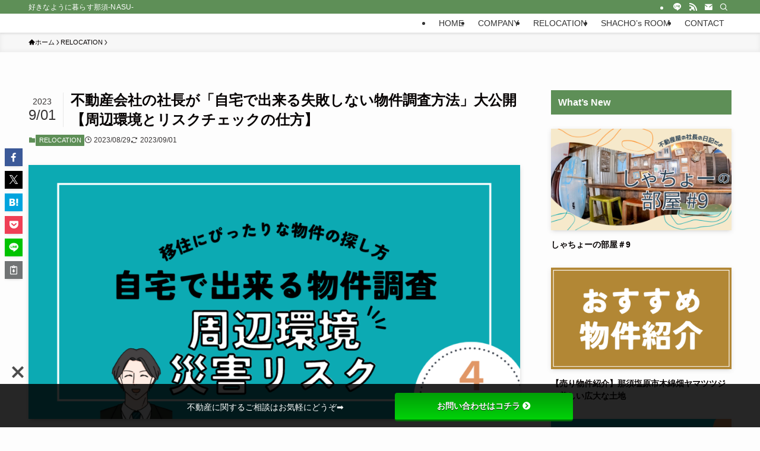

--- FILE ---
content_type: text/html; charset=UTF-8
request_url: https://tokyo-logout.jp/check-risk/
body_size: 30007
content:
<!DOCTYPE html>
<html lang="ja" data-loaded="false" data-scrolled="false" data-spmenu="closed">
<head>
<meta charset="utf-8">
<meta name="format-detection" content="telephone=no">
<meta http-equiv="X-UA-Compatible" content="IE=edge">
<meta name="viewport" content="width=device-width, viewport-fit=cover">
<meta name='robots' content='max-image-preview:large' />
<link rel='dns-prefetch' href='//use.fontawesome.com' />
<link rel='dns-prefetch' href='//fonts.googleapis.com' />
<link rel="alternate" type="application/rss+xml" title="東京ログアウト &raquo; フィード" href="https://tokyo-logout.jp/feed/" />
<link rel="alternate" type="application/rss+xml" title="東京ログアウト &raquo; コメントフィード" href="https://tokyo-logout.jp/comments/feed/" />
<link rel="alternate" type="application/rss+xml" title="東京ログアウト &raquo; 不動産会社の社長が「自宅で出来る失敗しない物件調査方法」大公開【周辺環境とリスクチェックの仕方】 のコメントのフィード" href="https://tokyo-logout.jp/check-risk/feed/" />

<!-- SEO SIMPLE PACK 3.2.1 -->
<title>不動産会社の社長が「自宅で出来る失敗しない物件調査方法」大公開【周辺環境とリスクチェックの仕方】 | 東京ログアウト</title>
<meta name="description" content="移住のための物件探しは絶対に失敗したくないですよね。 契約前にできる限り下調べをしたくても、何度も何度も移住地を訪問するのは難しい…。 そこで前回に引き続き「自宅でもできる物件選びで失敗しないための調査方法」を紹介していきます。 自宅で出来">
<link rel="canonical" href="https://tokyo-logout.jp/check-risk/">
<meta property="og:locale" content="ja_JP">
<meta property="og:type" content="article">
<meta property="og:image" content="https://tokyo-logout.jp/wp-content/uploads/2023/08/1のコピーのコピー.png">
<meta property="og:title" content="不動産会社の社長が「自宅で出来る失敗しない物件調査方法」大公開【周辺環境とリスクチェックの仕方】 | 東京ログアウト">
<meta property="og:description" content="移住のための物件探しは絶対に失敗したくないですよね。 契約前にできる限り下調べをしたくても、何度も何度も移住地を訪問するのは難しい…。 そこで前回に引き続き「自宅でもできる物件選びで失敗しないための調査方法」を紹介していきます。 自宅で出来">
<meta property="og:url" content="https://tokyo-logout.jp/check-risk/">
<meta property="og:site_name" content="東京ログアウト">
<meta name="twitter:card" content="summary_large_image">
<!-- Google Analytics (gtag.js) -->
<script async src="https://www.googletagmanager.com/gtag/js?id=G-PVMEFD2GWJ"></script>
<script>
	window.dataLayer = window.dataLayer || [];
	function gtag(){dataLayer.push(arguments);}
	gtag("js", new Date());
	gtag("config", "G-PVMEFD2GWJ");
</script>
	<!-- / SEO SIMPLE PACK -->

<link rel='stylesheet' id='wp-block-library-css' href='https://tokyo-logout.jp/wp-includes/css/dist/block-library/style.min.css?ver=6.4.7' type='text/css' media='all' />
<link rel='stylesheet' id='swell-icons-css' href='https://tokyo-logout.jp/wp-content/themes/swell/build/css/swell-icons.css?ver=2.9.0' type='text/css' media='all' />
<link rel='stylesheet' id='main_style-css' href='https://tokyo-logout.jp/wp-content/themes/swell/build/css/main.css?ver=2.9.0' type='text/css' media='all' />
<link rel='stylesheet' id='swell_blocks-css' href='https://tokyo-logout.jp/wp-content/themes/swell/build/css/blocks.css?ver=2.9.0' type='text/css' media='all' />
<style id='swell_custom-inline-css' type='text/css'>
:root{--swl-fz--content:4vw;--swl-font_family:"游ゴシック体", "Yu Gothic", YuGothic, "Hiragino Kaku Gothic ProN", "Hiragino Sans", Meiryo, sans-serif;--swl-font_weight:500;--color_main:#5e8f57;--color_text:#080404;--color_link:#1176d4;--color_htag:#5e8f57;--color_bg:#fdfdfd;--color_gradient1:#d8ffff;--color_gradient2:#87e7ff;--color_main_thin:rgba(118, 179, 109, 0.05 );--color_main_dark:rgba(71, 107, 65, 1 );--color_list_check:#5e8f57;--color_list_num:#5e8f57;--color_list_good:#aabf09;--color_list_triangle:#efbe53;--color_list_bad:#dd284b;--color_faq_q:#dd284b;--color_faq_a:#0caab3;--color_icon_good:#aabf09;--color_icon_good_bg:#f6f8e6;--color_icon_bad:#0caab3;--color_icon_bad_bg:#effbfd;--color_icon_info:#e03e5d;--color_icon_info_bg:#fbebee;--color_icon_announce:#ff9736;--color_icon_announce_bg:#fff4ef;--color_icon_pen:#7a7a7a;--color_icon_pen_bg:#f7f7f7;--color_icon_book:#787364;--color_icon_book_bg:#f8f6ef;--color_icon_point:#ff9736;--color_icon_check:#aabf09;--color_icon_batsu:#e6647d;--color_icon_hatena:#0caab3;--color_icon_caution:#ffd700;--color_icon_memo:#84878a;--color_deep01:#aabf09;--color_deep02:#0caab3;--color_deep03:#ff9736;--color_deep04:#dd284b;--color_pale01:#f6f8e6;--color_pale02:#effbfd;--color_pale03:#fff4ea;--color_pale04:#fbe9ed;--color_mark_blue:#febc76;--color_mark_green:#e3ed74;--color_mark_yellow:#fffc36;--color_mark_orange:#9ce7ea;--border01:solid 1px var(--color_main);--border02:double 4px var(--color_main);--border03:dashed 2px var(--color_border);--border04:solid 4px var(--color_gray);--card_posts_thumb_ratio:56.25%;--list_posts_thumb_ratio:61.805%;--big_posts_thumb_ratio:56.25%;--thumb_posts_thumb_ratio:61.805%;--blogcard_thumb_ratio:56.25%;--color_header_bg:#ffffff;--color_header_text:#333;--color_footer_bg:#5e8f57;--color_footer_text:#ffffff;--container_size:1200px;--article_size:900px;--logo_size_sp:61px;--logo_size_pc:0px;--logo_size_pcfix:48px;}.swl-cell-bg[data-icon="doubleCircle"]{--cell-icon-color:#ffc977}.swl-cell-bg[data-icon="circle"]{--cell-icon-color:#94e29c}.swl-cell-bg[data-icon="triangle"]{--cell-icon-color:#eeda2f}.swl-cell-bg[data-icon="close"]{--cell-icon-color:#ec9191}.swl-cell-bg[data-icon="hatena"]{--cell-icon-color:#93c9da}.swl-cell-bg[data-icon="check"]{--cell-icon-color:#94e29c}.swl-cell-bg[data-icon="line"]{--cell-icon-color:#9b9b9b}.cap_box[data-colset="col1"]{--capbox-color:#008de0;--capbox-color--bg:#f9fbfe}.cap_box[data-colset="col2"]{--capbox-color:#00e0a3;--capbox-color--bg:#e3fbef}.cap_box[data-colset="col3"]{--capbox-color:#ff9736;--capbox-color--bg:#fff4ea}.red_{--the-btn-color:#dd284b;--the-btn-color2:#ffbc49;--the-solid-shadow: rgba(166, 30, 56, 1 )}.blue_{--the-btn-color:#2b4255;--the-btn-color2:#35eaff;--the-solid-shadow: rgba(32, 50, 64, 1 )}.green_{--the-btn-color:#06c755;--the-btn-color2:#7bf7bd;--the-solid-shadow: rgba(5, 149, 64, 1 )}.is-style-btn_normal{--the-btn-radius:0px}.is-style-btn_solid{--the-btn-radius:0px}.is-style-btn_shiny{--the-btn-radius:0px}.is-style-btn_line{--the-btn-radius:0px}.post_content blockquote{padding:1.5em 2em 1.5em 3em}.post_content blockquote::before{content:"";display:block;width:5px;height:calc(100% - 3em);top:1.5em;left:1.5em;border-left:solid 1px rgba(180,180,180,.75);border-right:solid 1px rgba(180,180,180,.75);}.mark_blue{background:-webkit-linear-gradient(transparent 64%,var(--color_mark_blue) 0%);background:linear-gradient(transparent 64%,var(--color_mark_blue) 0%)}.mark_green{background:-webkit-linear-gradient(transparent 64%,var(--color_mark_green) 0%);background:linear-gradient(transparent 64%,var(--color_mark_green) 0%)}.mark_yellow{background:-webkit-linear-gradient(transparent 64%,var(--color_mark_yellow) 0%);background:linear-gradient(transparent 64%,var(--color_mark_yellow) 0%)}.mark_orange{background:-webkit-linear-gradient(transparent 64%,var(--color_mark_orange) 0%);background:linear-gradient(transparent 64%,var(--color_mark_orange) 0%)}[class*="is-style-icon_"]{color:#333;border-width:0}[class*="is-style-big_icon_"]{border-width:2px;border-style:solid}[data-col="gray"] .c-balloon__text{background:#f7f7f7;border-color:#ccc}[data-col="gray"] .c-balloon__before{border-right-color:#f7f7f7}[data-col="green"] .c-balloon__text{background:#7bf5c0;border-color:#0fc978}[data-col="green"] .c-balloon__before{border-right-color:#7bf5c0}[data-col="blue"] .c-balloon__text{background:#9ce7ea;border-color:#0caab3}[data-col="blue"] .c-balloon__before{border-right-color:#9ce7ea}[data-col="red"] .c-balloon__text{background:#ffcc96;border-color:#ff9736}[data-col="red"] .c-balloon__before{border-right-color:#ffcc96}[data-col="yellow"] .c-balloon__text{background:#ffd700;border-color:#efc900}[data-col="yellow"] .c-balloon__before{border-right-color:#ffd700}.-type-list2 .p-postList__body::after,.-type-big .p-postList__body::after{content: "READ MORE »";}.c-postThumb__cat{background-color:#5e8f57;color:#fff;background-image: repeating-linear-gradient(-45deg,rgba(255,255,255,.1),rgba(255,255,255,.1) 6px,transparent 6px,transparent 12px)}.post_content h2:where(:not([class^="swell-block-"]):not(.faq_q):not(.p-postList__title)){background:var(--color_htag);padding:.75em 1em;color:#fff}.post_content h2:where(:not([class^="swell-block-"]):not(.faq_q):not(.p-postList__title))::before{position:absolute;display:block;pointer-events:none;content:"";top:-4px;left:0;width:100%;height:calc(100% + 4px);box-sizing:content-box;border-top:solid 2px var(--color_htag);border-bottom:solid 2px var(--color_htag)}.post_content h3:where(:not([class^="swell-block-"]):not(.faq_q):not(.p-postList__title)){padding:0 .5em .5em}.post_content h3:where(:not([class^="swell-block-"]):not(.faq_q):not(.p-postList__title))::before{content:"";width:100%;height:2px;background: repeating-linear-gradient(90deg, var(--color_htag) 0%, var(--color_htag) 29.3%, rgba(118, 179, 109, 0.2 ) 29.3%, rgba(118, 179, 109, 0.2 ) 100%)}.post_content h4:where(:not([class^="swell-block-"]):not(.faq_q):not(.p-postList__title))::before{content:"\e923";display:inline-block;font-family:"icomoon";margin-right:.5em;color:var(--color_htag)}.post_content h2.is-style-section_ttl{padding:0 5.5em}.post_content h2.is-style-section_ttl::before,.post_content h2.is-style-section_ttl::after{position:absolute;top:50%;bottom:auto;display:block;width:3em;height:1px;pointer-events:none;content:"";background:#5e8f57}.post_content h2.is-style-section_ttl::before{left:2em;right:auto}.post_content h2.is-style-section_ttl::after{left:auto;right:2em}.post_content h2.is-style-section_ttl.has-text-align-left{padding-left:1.75em;padding-right:0}.post_content h2.is-style-section_ttl.has-text-align-left::before{width:1em; left:0}.post_content h2.is-style-section_ttl.has-text-align-left::after{content:none}.post_content h2.is-style-section_ttl.has-text-align-right{padding-left:0;padding-right:1.75em}.post_content h2.is-style-section_ttl.has-text-align-right::before{content:none}.post_content h2.is-style-section_ttl.has-text-align-right::after{width:1em; right:0}.l-footer__widgetArea{background:#f6f8e6}.l-footer__widgetArea{color:#080404}.l-header{box-shadow: 0 1px 4px rgba(0,0,0,.12)}.l-header__bar{color:#fff;background:#5e8f57}.c-gnav a::after{background:var(--color_main);width:100%;height:2px;transform:scaleX(0)}.p-spHeadMenu .menu-item.-current{border-bottom-color:var(--color_main)}.c-gnav > li:hover > a::after,.c-gnav > .-current > a::after{transform: scaleX(1)}.c-gnav .sub-menu{color:#333;background:#fff}.l-fixHeader::before{opacity:0.8}#pagetop{border-radius:50%}#before_footer_widget{margin-bottom:0}.c-widget__title.-spmenu{padding:.5em .75em;border-radius:var(--swl-radius--2, 0px);background:var(--color_main);color:#fff;}.c-secTitle{text-align:center;padding:.25em 3.5em;}.c-secTitle::before{content:"";top:50%;width:2em;background:currentColor;left:1em}.c-secTitle::after{content:"";top:50%;width:2em;background:currentColor;right:1em}.p-spMenu{color:#080404}.p-spMenu__inner::before{background:#fdfdfd;opacity:1}.p-spMenu__overlay{background:#080404;opacity:0.6}[class*="page-numbers"]{color:#fff;background-color:#dedede}a{text-decoration: none}.l-topTitleArea.c-filterLayer::before{background-color:#080404;opacity:0.2;content:""}@media screen and (min-width: 960px){:root{}}@media screen and (max-width: 959px){:root{}.l-header__logo{margin-right:auto}.l-header__inner{-webkit-box-pack:end;-webkit-justify-content:flex-end;justify-content:flex-end}}@media screen and (min-width: 600px){:root{--swl-fz--content:16px;}}@media screen and (max-width: 599px){:root{}.post_content h2.is-style-section_ttl{padding:0 3.5em}.post_content h2.is-style-section_ttl::before{width:2em;left:1em}.post_content h2.is-style-section_ttl::after{width:2em;right:1em}}@media (min-width: 1108px) {.alignwide{left:-100px;width:calc(100% + 200px);}}@media (max-width: 1108px) {.-sidebar-off .swell-block-fullWide__inner.l-container .alignwide{left:0px;width:100%;}}.l-fixHeader .l-fixHeader__gnav{order:0}[data-scrolled=true] .l-fixHeader[data-ready]{opacity:1;-webkit-transform:translateY(0)!important;transform:translateY(0)!important;visibility:visible}.-body-solid .l-fixHeader{box-shadow:0 2px 4px var(--swl-color_shadow)}.l-fixHeader__inner{align-items:stretch;color:var(--color_header_text);display:flex;padding-bottom:0;padding-top:0;position:relative;z-index:1}.l-fixHeader__logo{align-items:center;display:flex;line-height:1;margin-right:24px;order:0;padding:16px 0}.is-style-btn_normal a,.is-style-btn_shiny a{box-shadow:var(--swl-btn_shadow)}.c-shareBtns__btn,.is-style-balloon>.c-tabList .c-tabList__button,.p-snsCta,[class*=page-numbers]{box-shadow:var(--swl-box_shadow)}.p-articleThumb__img,.p-articleThumb__youtube{box-shadow:var(--swl-img_shadow)}.p-pickupBanners__item .c-bannerLink,.p-postList__thumb{box-shadow:0 2px 8px rgba(0,0,0,.1),0 4px 4px -4px rgba(0,0,0,.1)}.p-postList.-w-ranking li:before{background-image:repeating-linear-gradient(-45deg,hsla(0,0%,100%,.1),hsla(0,0%,100%,.1) 6px,transparent 0,transparent 12px);box-shadow:1px 1px 4px rgba(0,0,0,.2)}.l-header__bar{position:relative;width:100%}.l-header__bar .c-catchphrase{color:inherit;font-size:12px;letter-spacing:var(--swl-letter_spacing,.2px);line-height:14px;margin-right:auto;overflow:hidden;padding:4px 0;white-space:nowrap;width:50%}.l-header__bar .c-iconList .c-iconList__link{margin:0;padding:4px 6px}.l-header__barInner{align-items:center;display:flex;justify-content:flex-end}@media (min-width:960px){.-series .l-header__inner{align-items:stretch;display:flex}.-series .l-header__logo{align-items:center;display:flex;flex-wrap:wrap;margin-right:24px;padding:16px 0}.-series .l-header__logo .c-catchphrase{font-size:13px;padding:4px 0}.-series .c-headLogo{margin-right:16px}.-series-right .l-header__inner{justify-content:space-between}.-series-right .c-gnavWrap{margin-left:auto}.-series-right .w-header{margin-left:12px}.-series-left .w-header{margin-left:auto}}@media (min-width:960px) and (min-width:600px){.-series .c-headLogo{max-width:400px}}.c-gnav .sub-menu a:before,.c-listMenu a:before{-webkit-font-smoothing:antialiased;-moz-osx-font-smoothing:grayscale;font-family:icomoon!important;font-style:normal;font-variant:normal;font-weight:400;line-height:1;text-transform:none}.c-submenuToggleBtn{display:none}.c-listMenu a{padding:.75em 1em .75em 1.5em;transition:padding .25s}.c-listMenu a:hover{padding-left:1.75em;padding-right:.75em}.c-gnav .sub-menu a:before,.c-listMenu a:before{color:inherit;content:"\e921";display:inline-block;left:2px;position:absolute;top:50%;-webkit-transform:translateY(-50%);transform:translateY(-50%);vertical-align:middle}.widget_categories>ul>.cat-item>a,.wp-block-categories-list>li>a{padding-left:1.75em}.c-listMenu .children,.c-listMenu .sub-menu{margin:0}.c-listMenu .children a,.c-listMenu .sub-menu a{font-size:.9em;padding-left:2.5em}.c-listMenu .children a:before,.c-listMenu .sub-menu a:before{left:1em}.c-listMenu .children a:hover,.c-listMenu .sub-menu a:hover{padding-left:2.75em}.c-listMenu .children ul a,.c-listMenu .sub-menu ul a{padding-left:3.25em}.c-listMenu .children ul a:before,.c-listMenu .sub-menu ul a:before{left:1.75em}.c-listMenu .children ul a:hover,.c-listMenu .sub-menu ul a:hover{padding-left:3.5em}.c-gnav li:hover>.sub-menu{opacity:1;visibility:visible}.c-gnav .sub-menu:before{background:inherit;content:"";height:100%;left:0;position:absolute;top:0;width:100%;z-index:0}.c-gnav .sub-menu .sub-menu{left:100%;top:0;z-index:-1}.c-gnav .sub-menu a{padding-left:2em}.c-gnav .sub-menu a:before{left:.5em}.c-gnav .sub-menu a:hover .ttl{left:4px}:root{--color_content_bg:var(--color_bg);}.c-widget__title.-side{padding:.5em .75em;border-radius:var(--swl-radius--2, 0px);background:var(--color_main);color:#fff;}.c-shareBtns__item:not(:last-child){margin-right:4px}.c-shareBtns__btn{padding:8px 0}@media screen and (min-width: 960px){:root{}}@media screen and (max-width: 959px){:root{}}@media screen and (min-width: 600px){:root{}}@media screen and (max-width: 599px){:root{}}.swell-block-fullWide__inner.l-container{--swl-fw_inner_pad:var(--swl-pad_container,0px)}@media (min-width:960px){.-sidebar-on .l-content .alignfull,.-sidebar-on .l-content .alignwide{left:-16px;width:calc(100% + 32px)}.swell-block-fullWide__inner.l-article{--swl-fw_inner_pad:var(--swl-pad_post_content,0px)}.-sidebar-on .swell-block-fullWide__inner .alignwide{left:0;width:100%}.-sidebar-on .swell-block-fullWide__inner .alignfull{left:calc(0px - var(--swl-fw_inner_pad, 0))!important;margin-left:0!important;margin-right:0!important;width:calc(100% + var(--swl-fw_inner_pad, 0)*2)!important}}.p-relatedPosts .p-postList__item{margin-bottom:1.5em}.p-relatedPosts .p-postList__times,.p-relatedPosts .p-postList__times>:last-child{margin-right:0}@media (min-width:600px){.p-relatedPosts .p-postList__item{width:33.33333%}}@media screen and (min-width:600px) and (max-width:1239px){.p-relatedPosts .p-postList__item:nth-child(7),.p-relatedPosts .p-postList__item:nth-child(8){display:none}}@media screen and (min-width:1240px){.p-relatedPosts .p-postList__item{width:25%}}.-index-off .p-toc,.swell-toc-placeholder:empty{display:none}.p-toc.-modal{height:100%;margin:0;overflow-y:auto;padding:0}#main_content .p-toc{border-radius:var(--swl-radius--2,0);margin:4em auto;max-width:800px}#sidebar .p-toc{margin-top:-.5em}.p-toc .__pn:before{content:none!important;counter-increment:none}.p-toc .__prev{margin:0 0 1em}.p-toc .__next{margin:1em 0 0}.p-toc.is-omitted:not([data-omit=ct]) [data-level="2"] .p-toc__childList{height:0;margin-bottom:-.5em;visibility:hidden}.p-toc.is-omitted:not([data-omit=nest]){position:relative}.p-toc.is-omitted:not([data-omit=nest]):before{background:linear-gradient(hsla(0,0%,100%,0),var(--color_bg));bottom:5em;content:"";height:4em;left:0;opacity:.75;pointer-events:none;position:absolute;width:100%;z-index:1}.p-toc.is-omitted:not([data-omit=nest]):after{background:var(--color_bg);bottom:0;content:"";height:5em;left:0;opacity:.75;position:absolute;width:100%;z-index:1}.p-toc.is-omitted:not([data-omit=nest]) .__next,.p-toc.is-omitted:not([data-omit=nest]) [data-omit="1"]{display:none}.p-toc .p-toc__expandBtn{background-color:#f7f7f7;border:rgba(0,0,0,.2);border-radius:5em;box-shadow:0 0 0 1px #bbb;color:#333;display:block;font-size:14px;line-height:1.5;margin:.75em auto 0;min-width:6em;padding:.5em 1em;position:relative;transition:box-shadow .25s;z-index:2}.p-toc[data-omit=nest] .p-toc__expandBtn{display:inline-block;font-size:13px;margin:0 0 0 1.25em;padding:.5em .75em}.p-toc:not([data-omit=nest]) .p-toc__expandBtn:after,.p-toc:not([data-omit=nest]) .p-toc__expandBtn:before{border-top-color:inherit;border-top-style:dotted;border-top-width:3px;content:"";display:block;height:1px;position:absolute;top:calc(50% - 1px);transition:border-color .25s;width:100%;width:22px}.p-toc:not([data-omit=nest]) .p-toc__expandBtn:before{right:calc(100% + 1em)}.p-toc:not([data-omit=nest]) .p-toc__expandBtn:after{left:calc(100% + 1em)}.p-toc.is-expanded .p-toc__expandBtn{border-color:transparent}.p-toc__ttl{display:block;font-size:1.2em;line-height:1;position:relative;text-align:center}.p-toc__ttl:before{content:"\e918";display:inline-block;font-family:icomoon;margin-right:.5em;padding-bottom:2px;vertical-align:middle}#index_modal .p-toc__ttl{margin-bottom:.5em}.p-toc__list li{line-height:1.6}.p-toc__list>li+li{margin-top:.5em}.p-toc__list .p-toc__childList{padding-left:.5em}.p-toc__list [data-level="3"]{font-size:.9em}.p-toc__list .mininote{display:none}.post_content .p-toc__list{padding-left:0}#sidebar .p-toc__list{margin-bottom:0}#sidebar .p-toc__list .p-toc__childList{padding-left:0}.p-toc__link{color:inherit;font-size:inherit;text-decoration:none}.p-toc__link:hover{opacity:.8}.p-toc.-border{border-bottom:2px solid var(--color_main);border-top:2px solid var(--color_main);padding:1.75em .5em 1.5em}.p-toc.-border .p-toc__ttl{margin-bottom:.75em}@media (min-width:960px){#main_content .p-toc{width:92%}}@media (hover:hover){.p-toc .p-toc__expandBtn:hover{border-color:transparent;box-shadow:0 0 0 2px currentcolor}}@media (min-width:600px){.p-toc.-border{padding:1.75em 1em 1.5em}}.p-pnLinks{align-items:stretch;display:flex;justify-content:space-between;margin:2em 0}.p-pnLinks__item{font-size:3vw;position:relative;width:49%}.p-pnLinks__item:before{content:"";display:block;height:.5em;pointer-events:none;position:absolute;top:50%;width:.5em;z-index:1}.p-pnLinks__item.-prev:before{border-bottom:1px solid;border-left:1px solid;left:.35em;-webkit-transform:rotate(45deg) translateY(-50%);transform:rotate(45deg) translateY(-50%)}.p-pnLinks__item.-prev .p-pnLinks__thumb{margin-right:8px}.p-pnLinks__item.-next .p-pnLinks__link{justify-content:flex-end}.p-pnLinks__item.-next:before{border-bottom:1px solid;border-right:1px solid;right:.35em;-webkit-transform:rotate(-45deg) translateY(-50%);transform:rotate(-45deg) translateY(-50%)}.p-pnLinks__item.-next .p-pnLinks__thumb{margin-left:8px;order:2}.p-pnLinks__item.-next:first-child{margin-left:auto}.p-pnLinks__link{align-items:center;border-radius:var(--swl-radius--2,0);color:inherit;display:flex;height:100%;line-height:1.4;min-height:4em;padding:.6em 1em .5em;position:relative;text-decoration:none;transition:box-shadow .25s;width:100%}.p-pnLinks__thumb{border-radius:var(--swl-radius--4,0);height:32px;-o-object-fit:cover;object-fit:cover;width:48px}.p-pnLinks .-prev .p-pnLinks__link{border-left:1.25em solid var(--color_main)}.p-pnLinks .-prev:before{color:#fff}.p-pnLinks .-next .p-pnLinks__link{border-right:1.25em solid var(--color_main)}.p-pnLinks .-next:before{color:#fff}@media not all and (min-width:960px){.p-pnLinks.-thumb-on{display:block}.p-pnLinks.-thumb-on .p-pnLinks__item{width:100%}}@media (min-width:600px){.p-pnLinks__item{font-size:13px}.p-pnLinks__thumb{height:48px;width:72px}.p-pnLinks__title{transition:-webkit-transform .25s;transition:transform .25s;transition:transform .25s,-webkit-transform .25s}.-prev>.p-pnLinks__link:hover .p-pnLinks__title{-webkit-transform:translateX(4px);transform:translateX(4px)}.-next>.p-pnLinks__link:hover .p-pnLinks__title{-webkit-transform:translateX(-4px);transform:translateX(-4px)}.p-pnLinks .-prev .p-pnLinks__link:hover{box-shadow:1px 1px 2px var(--swl-color_shadow)}.p-pnLinks .-next .p-pnLinks__link:hover{box-shadow:-1px 1px 2px var(--swl-color_shadow)}}
</style>
<link rel='stylesheet' id='swell-parts/footer-css' href='https://tokyo-logout.jp/wp-content/themes/swell/build/css/modules/parts/footer.css?ver=2.9.0' type='text/css' media='all' />
<link rel='stylesheet' id='swell-page/single-css' href='https://tokyo-logout.jp/wp-content/themes/swell/build/css/modules/page/single.css?ver=2.9.0' type='text/css' media='all' />
<link rel='stylesheet' id='swell-parts/comments-css' href='https://tokyo-logout.jp/wp-content/themes/swell/build/css/modules/parts/comments.css?ver=2.9.0' type='text/css' media='all' />
<style id='classic-theme-styles-inline-css' type='text/css'>
/*! This file is auto-generated */
.wp-block-button__link{color:#fff;background-color:#32373c;border-radius:9999px;box-shadow:none;text-decoration:none;padding:calc(.667em + 2px) calc(1.333em + 2px);font-size:1.125em}.wp-block-file__button{background:#32373c;color:#fff;text-decoration:none}
</style>
<style id='global-styles-inline-css' type='text/css'>
body{--wp--preset--color--black: #000;--wp--preset--color--cyan-bluish-gray: #abb8c3;--wp--preset--color--white: #fff;--wp--preset--color--pale-pink: #f78da7;--wp--preset--color--vivid-red: #cf2e2e;--wp--preset--color--luminous-vivid-orange: #ff6900;--wp--preset--color--luminous-vivid-amber: #fcb900;--wp--preset--color--light-green-cyan: #7bdcb5;--wp--preset--color--vivid-green-cyan: #00d084;--wp--preset--color--pale-cyan-blue: #8ed1fc;--wp--preset--color--vivid-cyan-blue: #0693e3;--wp--preset--color--vivid-purple: #9b51e0;--wp--preset--color--swl-main: var(--color_main);--wp--preset--color--swl-main-thin: var(--color_main_thin);--wp--preset--color--swl-gray: var(--color_gray);--wp--preset--color--swl-deep-01: var(--color_deep01);--wp--preset--color--swl-deep-02: var(--color_deep02);--wp--preset--color--swl-deep-03: var(--color_deep03);--wp--preset--color--swl-deep-04: var(--color_deep04);--wp--preset--color--swl-pale-01: var(--color_pale01);--wp--preset--color--swl-pale-02: var(--color_pale02);--wp--preset--color--swl-pale-03: var(--color_pale03);--wp--preset--color--swl-pale-04: var(--color_pale04);--wp--preset--gradient--vivid-cyan-blue-to-vivid-purple: linear-gradient(135deg,rgba(6,147,227,1) 0%,rgb(155,81,224) 100%);--wp--preset--gradient--light-green-cyan-to-vivid-green-cyan: linear-gradient(135deg,rgb(122,220,180) 0%,rgb(0,208,130) 100%);--wp--preset--gradient--luminous-vivid-amber-to-luminous-vivid-orange: linear-gradient(135deg,rgba(252,185,0,1) 0%,rgba(255,105,0,1) 100%);--wp--preset--gradient--luminous-vivid-orange-to-vivid-red: linear-gradient(135deg,rgba(255,105,0,1) 0%,rgb(207,46,46) 100%);--wp--preset--gradient--very-light-gray-to-cyan-bluish-gray: linear-gradient(135deg,rgb(238,238,238) 0%,rgb(169,184,195) 100%);--wp--preset--gradient--cool-to-warm-spectrum: linear-gradient(135deg,rgb(74,234,220) 0%,rgb(151,120,209) 20%,rgb(207,42,186) 40%,rgb(238,44,130) 60%,rgb(251,105,98) 80%,rgb(254,248,76) 100%);--wp--preset--gradient--blush-light-purple: linear-gradient(135deg,rgb(255,206,236) 0%,rgb(152,150,240) 100%);--wp--preset--gradient--blush-bordeaux: linear-gradient(135deg,rgb(254,205,165) 0%,rgb(254,45,45) 50%,rgb(107,0,62) 100%);--wp--preset--gradient--luminous-dusk: linear-gradient(135deg,rgb(255,203,112) 0%,rgb(199,81,192) 50%,rgb(65,88,208) 100%);--wp--preset--gradient--pale-ocean: linear-gradient(135deg,rgb(255,245,203) 0%,rgb(182,227,212) 50%,rgb(51,167,181) 100%);--wp--preset--gradient--electric-grass: linear-gradient(135deg,rgb(202,248,128) 0%,rgb(113,206,126) 100%);--wp--preset--gradient--midnight: linear-gradient(135deg,rgb(2,3,129) 0%,rgb(40,116,252) 100%);--wp--preset--font-size--small: 0.9em;--wp--preset--font-size--medium: 1.1em;--wp--preset--font-size--large: 1.25em;--wp--preset--font-size--x-large: 42px;--wp--preset--font-size--xs: 0.75em;--wp--preset--font-size--huge: 1.6em;--wp--preset--spacing--20: 0.44rem;--wp--preset--spacing--30: 0.67rem;--wp--preset--spacing--40: 1rem;--wp--preset--spacing--50: 1.5rem;--wp--preset--spacing--60: 2.25rem;--wp--preset--spacing--70: 3.38rem;--wp--preset--spacing--80: 5.06rem;--wp--preset--shadow--natural: 6px 6px 9px rgba(0, 0, 0, 0.2);--wp--preset--shadow--deep: 12px 12px 50px rgba(0, 0, 0, 0.4);--wp--preset--shadow--sharp: 6px 6px 0px rgba(0, 0, 0, 0.2);--wp--preset--shadow--outlined: 6px 6px 0px -3px rgba(255, 255, 255, 1), 6px 6px rgba(0, 0, 0, 1);--wp--preset--shadow--crisp: 6px 6px 0px rgba(0, 0, 0, 1);}:where(.is-layout-flex){gap: 0.5em;}:where(.is-layout-grid){gap: 0.5em;}body .is-layout-flow > .alignleft{float: left;margin-inline-start: 0;margin-inline-end: 2em;}body .is-layout-flow > .alignright{float: right;margin-inline-start: 2em;margin-inline-end: 0;}body .is-layout-flow > .aligncenter{margin-left: auto !important;margin-right: auto !important;}body .is-layout-constrained > .alignleft{float: left;margin-inline-start: 0;margin-inline-end: 2em;}body .is-layout-constrained > .alignright{float: right;margin-inline-start: 2em;margin-inline-end: 0;}body .is-layout-constrained > .aligncenter{margin-left: auto !important;margin-right: auto !important;}body .is-layout-constrained > :where(:not(.alignleft):not(.alignright):not(.alignfull)){max-width: var(--wp--style--global--content-size);margin-left: auto !important;margin-right: auto !important;}body .is-layout-constrained > .alignwide{max-width: var(--wp--style--global--wide-size);}body .is-layout-flex{display: flex;}body .is-layout-flex{flex-wrap: wrap;align-items: center;}body .is-layout-flex > *{margin: 0;}body .is-layout-grid{display: grid;}body .is-layout-grid > *{margin: 0;}:where(.wp-block-columns.is-layout-flex){gap: 2em;}:where(.wp-block-columns.is-layout-grid){gap: 2em;}:where(.wp-block-post-template.is-layout-flex){gap: 1.25em;}:where(.wp-block-post-template.is-layout-grid){gap: 1.25em;}.has-black-color{color: var(--wp--preset--color--black) !important;}.has-cyan-bluish-gray-color{color: var(--wp--preset--color--cyan-bluish-gray) !important;}.has-white-color{color: var(--wp--preset--color--white) !important;}.has-pale-pink-color{color: var(--wp--preset--color--pale-pink) !important;}.has-vivid-red-color{color: var(--wp--preset--color--vivid-red) !important;}.has-luminous-vivid-orange-color{color: var(--wp--preset--color--luminous-vivid-orange) !important;}.has-luminous-vivid-amber-color{color: var(--wp--preset--color--luminous-vivid-amber) !important;}.has-light-green-cyan-color{color: var(--wp--preset--color--light-green-cyan) !important;}.has-vivid-green-cyan-color{color: var(--wp--preset--color--vivid-green-cyan) !important;}.has-pale-cyan-blue-color{color: var(--wp--preset--color--pale-cyan-blue) !important;}.has-vivid-cyan-blue-color{color: var(--wp--preset--color--vivid-cyan-blue) !important;}.has-vivid-purple-color{color: var(--wp--preset--color--vivid-purple) !important;}.has-black-background-color{background-color: var(--wp--preset--color--black) !important;}.has-cyan-bluish-gray-background-color{background-color: var(--wp--preset--color--cyan-bluish-gray) !important;}.has-white-background-color{background-color: var(--wp--preset--color--white) !important;}.has-pale-pink-background-color{background-color: var(--wp--preset--color--pale-pink) !important;}.has-vivid-red-background-color{background-color: var(--wp--preset--color--vivid-red) !important;}.has-luminous-vivid-orange-background-color{background-color: var(--wp--preset--color--luminous-vivid-orange) !important;}.has-luminous-vivid-amber-background-color{background-color: var(--wp--preset--color--luminous-vivid-amber) !important;}.has-light-green-cyan-background-color{background-color: var(--wp--preset--color--light-green-cyan) !important;}.has-vivid-green-cyan-background-color{background-color: var(--wp--preset--color--vivid-green-cyan) !important;}.has-pale-cyan-blue-background-color{background-color: var(--wp--preset--color--pale-cyan-blue) !important;}.has-vivid-cyan-blue-background-color{background-color: var(--wp--preset--color--vivid-cyan-blue) !important;}.has-vivid-purple-background-color{background-color: var(--wp--preset--color--vivid-purple) !important;}.has-black-border-color{border-color: var(--wp--preset--color--black) !important;}.has-cyan-bluish-gray-border-color{border-color: var(--wp--preset--color--cyan-bluish-gray) !important;}.has-white-border-color{border-color: var(--wp--preset--color--white) !important;}.has-pale-pink-border-color{border-color: var(--wp--preset--color--pale-pink) !important;}.has-vivid-red-border-color{border-color: var(--wp--preset--color--vivid-red) !important;}.has-luminous-vivid-orange-border-color{border-color: var(--wp--preset--color--luminous-vivid-orange) !important;}.has-luminous-vivid-amber-border-color{border-color: var(--wp--preset--color--luminous-vivid-amber) !important;}.has-light-green-cyan-border-color{border-color: var(--wp--preset--color--light-green-cyan) !important;}.has-vivid-green-cyan-border-color{border-color: var(--wp--preset--color--vivid-green-cyan) !important;}.has-pale-cyan-blue-border-color{border-color: var(--wp--preset--color--pale-cyan-blue) !important;}.has-vivid-cyan-blue-border-color{border-color: var(--wp--preset--color--vivid-cyan-blue) !important;}.has-vivid-purple-border-color{border-color: var(--wp--preset--color--vivid-purple) !important;}.has-vivid-cyan-blue-to-vivid-purple-gradient-background{background: var(--wp--preset--gradient--vivid-cyan-blue-to-vivid-purple) !important;}.has-light-green-cyan-to-vivid-green-cyan-gradient-background{background: var(--wp--preset--gradient--light-green-cyan-to-vivid-green-cyan) !important;}.has-luminous-vivid-amber-to-luminous-vivid-orange-gradient-background{background: var(--wp--preset--gradient--luminous-vivid-amber-to-luminous-vivid-orange) !important;}.has-luminous-vivid-orange-to-vivid-red-gradient-background{background: var(--wp--preset--gradient--luminous-vivid-orange-to-vivid-red) !important;}.has-very-light-gray-to-cyan-bluish-gray-gradient-background{background: var(--wp--preset--gradient--very-light-gray-to-cyan-bluish-gray) !important;}.has-cool-to-warm-spectrum-gradient-background{background: var(--wp--preset--gradient--cool-to-warm-spectrum) !important;}.has-blush-light-purple-gradient-background{background: var(--wp--preset--gradient--blush-light-purple) !important;}.has-blush-bordeaux-gradient-background{background: var(--wp--preset--gradient--blush-bordeaux) !important;}.has-luminous-dusk-gradient-background{background: var(--wp--preset--gradient--luminous-dusk) !important;}.has-pale-ocean-gradient-background{background: var(--wp--preset--gradient--pale-ocean) !important;}.has-electric-grass-gradient-background{background: var(--wp--preset--gradient--electric-grass) !important;}.has-midnight-gradient-background{background: var(--wp--preset--gradient--midnight) !important;}.has-small-font-size{font-size: var(--wp--preset--font-size--small) !important;}.has-medium-font-size{font-size: var(--wp--preset--font-size--medium) !important;}.has-large-font-size{font-size: var(--wp--preset--font-size--large) !important;}.has-x-large-font-size{font-size: var(--wp--preset--font-size--x-large) !important;}
.wp-block-navigation a:where(:not(.wp-element-button)){color: inherit;}
:where(.wp-block-post-template.is-layout-flex){gap: 1.25em;}:where(.wp-block-post-template.is-layout-grid){gap: 1.25em;}
:where(.wp-block-columns.is-layout-flex){gap: 2em;}:where(.wp-block-columns.is-layout-grid){gap: 2em;}
.wp-block-pullquote{font-size: 1.5em;line-height: 1.6;}
</style>
<link rel='stylesheet' id='bfb_fontawesome_stylesheet-css' href='https://use.fontawesome.com/releases/v5.12.1/css/all.css?ver=6.4.7' type='text/css' media='all' />
<link rel='stylesheet' id='bfb_font_Montserrat-css' href='https://fonts.googleapis.com/css?family=Montserrat&#038;display=swap&#038;ver=6.4.7' type='text/css' media='all' />

<noscript><link href="https://tokyo-logout.jp/wp-content/themes/swell/build/css/noscript.css" rel="stylesheet"></noscript>
<link rel="https://api.w.org/" href="https://tokyo-logout.jp/wp-json/" /><link rel="alternate" type="application/json" href="https://tokyo-logout.jp/wp-json/wp/v2/posts/875" /><link rel='shortlink' href='https://tokyo-logout.jp/?p=875' />
		<script type="text/javascript">
				(function(c,l,a,r,i,t,y){
					c[a]=c[a]||function(){(c[a].q=c[a].q||[]).push(arguments)};t=l.createElement(r);t.async=1;
					t.src="https://www.clarity.ms/tag/"+i+"?ref=wordpress";y=l.getElementsByTagName(r)[0];y.parentNode.insertBefore(t,y);
				})(window, document, "clarity", "script", "irsnn6s7sh");
		</script>
		<link rel="icon" href="https://tokyo-logout.jp/wp-content/uploads/2023/03/cropped-4.green_-32x32.webp" sizes="32x32" />
<link rel="icon" href="https://tokyo-logout.jp/wp-content/uploads/2023/03/cropped-4.green_-192x192.webp" sizes="192x192" />
<link rel="apple-touch-icon" href="https://tokyo-logout.jp/wp-content/uploads/2023/03/cropped-4.green_-180x180.webp" />
<meta name="msapplication-TileImage" content="https://tokyo-logout.jp/wp-content/uploads/2023/03/cropped-4.green_-270x270.webp" />
		<style type="text/css" id="wp-custom-css">
			/* メインビジュアルのスクロールボタンを丸くして色をつける */
.p-mainVisual__scroll{
color: #333333!important;
padding: 10px;
background: #f6f8e6;
border-radius: 30px;
}


/* バツを左側にズラしたい */
.inner_bfb .bfb_closed{
right: auto!important;
left:10px;
}
/* スマホとPC両方共0.9秒に変更 */
#bfb_content_sp,#bfb_content_pc{
transition: .9s;	
}

/*タグクラウドのデザイン*/
.widget_tag_cloud .tagcloud a {
 background: #fff;
 margin: 3px;
 padding:6px;
 text-decoration: none;
 border-left:solid 4px #5E8F57;
 font-size:14px;
}
/*タグクラウドマウスオーバー時*/
.widget_tag_cloud .tagcloud a:hover{
 color: #000; 
 background:#ddd;
}		</style>
		
<link rel="stylesheet" href="https://tokyo-logout.jp/wp-content/themes/swell/build/css/print.css" media="print" >
<!-- Google tag (gtag.js) -->
<script async src="https://www.googletagmanager.com/gtag/js?id=G-PVMEFD2GWJ"></script>
<script>
  window.dataLayer = window.dataLayer || [];
  function gtag(){dataLayer.push(arguments);}
  gtag('js', new Date());

  gtag('config', 'G-PVMEFD2GWJ');
</script>
<meta name="google-site-verification" content="1H8TeFyrKKHGOpNgvtM9-X92HbX4VxLElgsJqWTAZus" />
<!-- Google tag (gtag.js) --> <script async src="https://www.googletagmanager.com/gtag/js?id=AW-11296930632"></script> <script> window.dataLayer = window.dataLayer || []; function gtag(){dataLayer.push(arguments);} gtag('js', new Date()); gtag('config', 'AW-11296930632'); </script>
<style id="wpforms-css-vars-root">
				:root {
					--wpforms-field-border-radius: 3px;
--wpforms-field-background-color: #ffffff;
--wpforms-field-border-color: rgba( 0, 0, 0, 0.25 );
--wpforms-field-text-color: rgba( 0, 0, 0, 0.7 );
--wpforms-label-color: rgba( 0, 0, 0, 0.85 );
--wpforms-label-sublabel-color: rgba( 0, 0, 0, 0.55 );
--wpforms-label-error-color: #d63637;
--wpforms-button-border-radius: 3px;
--wpforms-button-background-color: #066aab;
--wpforms-button-text-color: #ffffff;
--wpforms-page-break-color: #066aab;
--wpforms-field-size-input-height: 43px;
--wpforms-field-size-input-spacing: 15px;
--wpforms-field-size-font-size: 16px;
--wpforms-field-size-line-height: 19px;
--wpforms-field-size-padding-h: 14px;
--wpforms-field-size-checkbox-size: 16px;
--wpforms-field-size-sublabel-spacing: 5px;
--wpforms-field-size-icon-size: 1;
--wpforms-label-size-font-size: 16px;
--wpforms-label-size-line-height: 19px;
--wpforms-label-size-sublabel-font-size: 14px;
--wpforms-label-size-sublabel-line-height: 17px;
--wpforms-button-size-font-size: 17px;
--wpforms-button-size-height: 41px;
--wpforms-button-size-padding-h: 15px;
--wpforms-button-size-margin-top: 10px;

				}
			</style></head>
<body>
<div id="body_wrap" class="post-template-default single single-post postid-875 single-format-standard -body-solid -sidebar-on -frame-off id_875" >
<div id="sp_menu" class="p-spMenu -right">
	<div class="p-spMenu__inner">
		<div class="p-spMenu__closeBtn">
			<button class="c-iconBtn -menuBtn c-plainBtn" data-onclick="toggleMenu" aria-label="メニューを閉じる">
				<i class="c-iconBtn__icon icon-close-thin"></i>
			</button>
		</div>
		<div class="p-spMenu__body">
			<div class="c-widget__title -spmenu">
				MENU			</div>
			<div class="p-spMenu__nav">
				<ul class="c-spnav c-listMenu"><li class="menu-item menu-item-type-post_type menu-item-object-page menu-item-home menu-item-323"><a href="https://tokyo-logout.jp/">HOME</a></li>
<li class="menu-item menu-item-type-post_type menu-item-object-page menu-item-321"><a href="https://tokyo-logout.jp/about-our-company/">COMPANY</a></li>
<li class="menu-item menu-item-type-taxonomy menu-item-object-category current-post-ancestor current-menu-parent current-post-parent menu-item-319"><a href="https://tokyo-logout.jp/category/relocation/">RELOCATION</a></li>
<li class="menu-item menu-item-type-taxonomy menu-item-object-category menu-item-320"><a href="https://tokyo-logout.jp/category/room/">SHACHO&#8217;s ROOM</a></li>
<li class="menu-item menu-item-type-post_type menu-item-object-page menu-item-322"><a href="https://tokyo-logout.jp/contact/">CONTACT</a></li>
</ul>			</div>
					</div>
	</div>
	<div class="p-spMenu__overlay c-overlay" data-onclick="toggleMenu"></div>
</div>
<header id="header" class="l-header -series -series-right" data-spfix="1">
	<div class="l-header__bar pc_">
	<div class="l-header__barInner l-container">
		<div class="c-catchphrase">好きなように暮らす那須-NASU-</div><ul class="c-iconList">
						<li class="c-iconList__item -line">
						<a href="https://liff.line.me/1645278921-kWRPP32q/?accountId=317vmszz" target="_blank" rel="noopener" class="c-iconList__link u-fz-14 hov-flash" aria-label="line">
							<i class="c-iconList__icon icon-line" role="presentation"></i>
						</a>
					</li>
									<li class="c-iconList__item -rss">
						<a href="https://tokyo-logout.jp/feed/" target="_blank" rel="noopener" class="c-iconList__link u-fz-14 hov-flash" aria-label="rss">
							<i class="c-iconList__icon icon-rss" role="presentation"></i>
						</a>
					</li>
									<li class="c-iconList__item -contact">
						<a href="https://tokyo-logout.jp/contact/" target="_blank" rel="noopener" class="c-iconList__link u-fz-14 hov-flash" aria-label="contact">
							<i class="c-iconList__icon icon-contact" role="presentation"></i>
						</a>
					</li>
									<li class="c-iconList__item -search">
						<button class="c-iconList__link c-plainBtn u-fz-14 hov-flash" data-onclick="toggleSearch" aria-label="検索">
							<i class="c-iconList__icon icon-search" role="presentation"></i>
						</button>
					</li>
				</ul>
	</div>
</div>
	<div class="l-header__inner l-container">
		<div class="l-header__logo">
			<div class="c-headLogo -img"><a href="https://tokyo-logout.jp/" title="東京ログアウト" class="c-headLogo__link" rel="home"><img width="684" height="300"  src="https://tokyo-logout.jp/wp-content/uploads/2023/03/2.mountain_greenのコピー-e1680240509154.webp" alt="東京ログアウト" class="c-headLogo__img" srcset="https://tokyo-logout.jp/wp-content/uploads/2023/03/2.mountain_greenのコピー-e1680240509154.webp 684w, https://tokyo-logout.jp/wp-content/uploads/2023/03/2.mountain_greenのコピー-e1680240509154-300x132.webp 300w" sizes="(max-width: 959px) 50vw, 800px" decoding="async" loading="eager" ></a></div>					</div>
		<nav id="gnav" class="l-header__gnav c-gnavWrap">
					<ul class="c-gnav">
			<li class="menu-item menu-item-type-custom menu-item-object-custom menu-item-home menu-item-113"><a href="https://tokyo-logout.jp/"><span class="ttl">HOME</span></a></li>
<li class="menu-item menu-item-type-post_type menu-item-object-page menu-item-102"><a href="https://tokyo-logout.jp/about-our-company/"><span class="ttl">COMPANY</span></a></li>
<li class="menu-item menu-item-type-taxonomy menu-item-object-category current-post-ancestor current-menu-parent current-post-parent menu-item-94"><a href="https://tokyo-logout.jp/category/relocation/"><span class="ttl">RELOCATION</span></a></li>
<li class="menu-item menu-item-type-taxonomy menu-item-object-category menu-item-193"><a href="https://tokyo-logout.jp/category/room/"><span class="ttl">SHACHO&#8217;s ROOM</span></a></li>
<li class="menu-item menu-item-type-post_type menu-item-object-page menu-item-101"><a href="https://tokyo-logout.jp/contact/"><span class="ttl">CONTACT</span></a></li>
					</ul>
			</nav>
		<div class="l-header__customBtn sp_">
			<a href="https://liff.line.me/1645278921-kWRPP32q/?accountId=317vmszz" class="c-iconBtn">
			<i class="c-iconBtn__icon icon-line"></i>
					</a>
	</div>
<div class="l-header__menuBtn sp_">
	<button class="c-iconBtn -menuBtn c-plainBtn" data-onclick="toggleMenu" aria-label="メニューボタン">
		<i class="c-iconBtn__icon icon-menu-thin"></i>
					<span class="c-iconBtn__label">MENU</span>
			</button>
</div>
	</div>
	</header>
<div id="fix_header" class="l-fixHeader -series -series-right">
	<div class="l-fixHeader__inner l-container">
		<div class="l-fixHeader__logo">
			<div class="c-headLogo -img"><a href="https://tokyo-logout.jp/" title="東京ログアウト" class="c-headLogo__link" rel="home"><img width="684" height="300"  src="https://tokyo-logout.jp/wp-content/uploads/2023/03/2.mountain_greenのコピー-e1680240509154.webp" alt="東京ログアウト" class="c-headLogo__img" srcset="https://tokyo-logout.jp/wp-content/uploads/2023/03/2.mountain_greenのコピー-e1680240509154.webp 684w, https://tokyo-logout.jp/wp-content/uploads/2023/03/2.mountain_greenのコピー-e1680240509154-300x132.webp 300w" sizes="(max-width: 959px) 50vw, 800px" decoding="async" loading="eager" ></a></div>		</div>
		<div class="l-fixHeader__gnav c-gnavWrap">
					<ul class="c-gnav">
			<li class="menu-item menu-item-type-custom menu-item-object-custom menu-item-home menu-item-113"><a href="https://tokyo-logout.jp/"><span class="ttl">HOME</span></a></li>
<li class="menu-item menu-item-type-post_type menu-item-object-page menu-item-102"><a href="https://tokyo-logout.jp/about-our-company/"><span class="ttl">COMPANY</span></a></li>
<li class="menu-item menu-item-type-taxonomy menu-item-object-category current-post-ancestor current-menu-parent current-post-parent menu-item-94"><a href="https://tokyo-logout.jp/category/relocation/"><span class="ttl">RELOCATION</span></a></li>
<li class="menu-item menu-item-type-taxonomy menu-item-object-category menu-item-193"><a href="https://tokyo-logout.jp/category/room/"><span class="ttl">SHACHO&#8217;s ROOM</span></a></li>
<li class="menu-item menu-item-type-post_type menu-item-object-page menu-item-101"><a href="https://tokyo-logout.jp/contact/"><span class="ttl">CONTACT</span></a></li>
					</ul>
			</div>
	</div>
</div>
<div id="breadcrumb" class="p-breadcrumb -bg-on"><ol class="p-breadcrumb__list l-container"><li class="p-breadcrumb__item"><a href="https://tokyo-logout.jp/" class="p-breadcrumb__text"><span class="__home icon-home"> ホーム</span></a></li><li class="p-breadcrumb__item"><a href="https://tokyo-logout.jp/category/relocation/" class="p-breadcrumb__text"><span>RELOCATION</span></a></li><li class="p-breadcrumb__item"><span class="p-breadcrumb__text">不動産会社の社長が「自宅で出来る失敗しない物件調査方法」大公開【周辺環境とリスクチェックの仕方】</span></li></ol></div><div id="content" class="l-content l-container" data-postid="875" data-pvct="true">
<main id="main_content" class="l-mainContent l-article">
	<article class="l-mainContent__inner" data-clarity-region="article">
		<div class="p-articleHead c-postTitle">
	<h1 class="c-postTitle__ttl">不動産会社の社長が「自宅で出来る失敗しない物件調査方法」大公開【周辺環境とリスクチェックの仕方】</h1>
			<time class="c-postTitle__date u-thin" datetime="2023-09-01" aria-hidden="true">
			<span class="__y">2023</span>
			<span class="__md">9/01</span>
		</time>
	</div>
<div class="p-articleMetas -top">

	
		<div class="p-articleMetas__termList c-categoryList">
					<a class="c-categoryList__link hov-flash-up" href="https://tokyo-logout.jp/category/relocation/" data-cat-id="6">
				RELOCATION			</a>
			</div>
<div class="p-articleMetas__times c-postTimes u-thin">
	<time class="c-postTimes__posted icon-posted" datetime="2023-08-29" aria-label="公開日">2023/08/29</time><time class="c-postTimes__modified icon-modified" datetime="2023-09-01" aria-label="更新日">2023/09/01</time></div>
</div>


<figure class="p-articleThumb"><img width="1200" height="620"  src="https://tokyo-logout.jp/wp-content/uploads/2023/08/1のコピーのコピー.png" alt="" class="p-articleThumb__img" srcset="https://tokyo-logout.jp/wp-content/uploads/2023/08/1のコピーのコピー.png 1200w, https://tokyo-logout.jp/wp-content/uploads/2023/08/1のコピーのコピー-300x155.png 300w, https://tokyo-logout.jp/wp-content/uploads/2023/08/1のコピーのコピー-1024x529.png 1024w, https://tokyo-logout.jp/wp-content/uploads/2023/08/1のコピーのコピー-768x397.png 768w" sizes="(min-width: 960px) 960px, 100vw" ></figure>		<div class="post_content">
			
<p>せわしい東京からちょっぴりログアウトして、那須で好きなように暮らしませんか？</p>


<div class="swell-block-balloon"><div class="c-balloon -bln-right" data-col="green"><div class="c-balloon__icon -square"><img decoding="async" src="[data-uri]" data-src="https://tokyo-logout.jp/wp-content/uploads/2023/03/2.smile_-150x150.webp" alt="" class="lazyload c-balloon__iconImg" width="80px" height="80px"><noscript><img decoding="async" src="[data-uri]" data-src="https://tokyo-logout.jp/wp-content/uploads/2023/03/2.smile_-150x150.webp" alt="" class="c-balloon__iconImg lazyload" width="80px" height="80px" width="150" data-aspectratio="150/150"><noscript><img decoding="async" src="https://tokyo-logout.jp/wp-content/uploads/2023/03/2.smile_-150x150.webp" alt="" class="c-balloon__iconImg" width="80px" height="80px"></noscript></noscript><span class="c-balloon__iconName">しゃちょー</span></div><div class="c-balloon__body -speaking -border-none"><div class="c-balloon__text">
<p>こんにちは！那須移住者のしゃちょーです</p>
<span class="c-balloon__shapes"><span class="c-balloon__before"></span><span class="c-balloon__after"></span></span></div></div></div></div>

<div class="swell-block-balloon"><div class="c-balloon -bln-left" data-col="red"><div class="c-balloon__icon -square"><img decoding="async" src="[data-uri]" data-src="https://tokyo-logout.jp/wp-content/uploads/2023/03/2.smile_-1-150x150.webp" alt="" class="lazyload c-balloon__iconImg" width="80px" height="80px"><noscript><img decoding="async" src="[data-uri]" data-src="https://tokyo-logout.jp/wp-content/uploads/2023/03/2.smile_-1-150x150.webp" alt="" class="c-balloon__iconImg lazyload" width="80px" height="80px" width="150" data-aspectratio="150/150"><noscript><img decoding="async" src="https://tokyo-logout.jp/wp-content/uploads/2023/03/2.smile_-1-150x150.webp" alt="" class="c-balloon__iconImg" width="80px" height="80px"></noscript></noscript><span class="c-balloon__iconName">すたっふぅ</span></div><div class="c-balloon__body -speaking -border-none"><div class="c-balloon__text">
<p>こんにちは！同じく那須移住者のすたっふぅです</p>
<span class="c-balloon__shapes"><span class="c-balloon__before"></span><span class="c-balloon__after"></span></span></div></div></div></div>


<p>移住のための物件探しは絶対に失敗したくないですよね。</p>



<p>契約前にできる限り下調べをしたくても、何度も何度も移住地を訪問するのは難しい…。</p>



<p>そこで前回に引き続き<strong>「自宅でもできる物件選びで失敗しないための調査方法</strong>」を紹介していきます。</p>



<div class="swell-block-capbox cap_box is-style-inner" data-colset="col1"><div class="cap_box_ttl"><span>自宅で出来る物件調査方法</span></div><div class="cap_box_content">
<ul>
<li>土地価格が相場通りかどうかを調べる</li>



<li>周辺環境をチェック</li>



<li>災害等のリスクを確認する</li>



<li>情報元の不動産会社に問い合わせる</li>
</ul>
</div></div>



<p>今回は「<strong>周辺環境をチェック」</strong>と<strong>「災害等のリスクを確認する」</strong>について解説していきます。</p>



<p><span class="swl-marker mark_orange"><span class="swl-inline-color has-swl-deep-04-color"><strong>キャリア20年の不動産会社の社長が辿り着いた方法を参考にして理想の物件と暮らしを手に入れてくださいね♪</strong></span></span></p>



<div class="p-toc -border"><span class="p-toc__ttl">CONTENTS</span></div><h2 class="wp-block-heading">快適に暮らせる土地か？周辺環境をチェック</h2>



<p>せっかく移住するのですから、快適に暮らせる理想の物件を選びたいですよね。</p>



<p>グーグルマップやこちらの<a href="https://maps.homemate-research.com/" data-type="link" data-id="https://maps.homemate-research.com/">施設検索サイト</a>を活用すれば自宅でも物件の周辺環境を調べられます。</p>



<p>検討中の物件をマップ上で保存してリストを作成しておけば、物件ごとの比較検討がしやすいのでオススメです。</p>



<p><span data-icon="LsCaretBottom" data-id="0" style="--the-icon-svg: url([data-uri])" aria-hidden="true" class="swl-inline-icon"> </span>マップ上では以下のようなポイントをチェックしましょう。</p>



<div class="swell-block-capbox cap_box is-style-inner" data-colset="col3"><div class="cap_box_ttl"><span>物件の周辺環境チェックポイント</span></div><div class="cap_box_content">
<ul>
<li>日常生活に必要な施設と距離</li>



<li>近所にあってほしくない施設の有無</li>



<li>陽当りの良さ</li>



<li>高低差</li>



<li>交通量など騒音問題</li>
</ul>
</div></div>



<h3 class="wp-block-heading">日常生活に必要な施設と距離を調べる</h3>



<p>まず日常生活に必要な施設と距離を調べましょう。</p>



<p>具体的には、</p>



<ul>
<li>スーパーマーケット</li>



<li>コンビニエンスストア</li>



<li>ドラッグストア・薬局</li>



<li>病院</li>



<li>飲食店</li>



<li>学校</li>
</ul>



<p>など。</p>



<p>那須地域は住民も観光客も多いため日常生活に不便があるほどの辺境ではありませんが、都会のように「徒歩1分でコンビニ」とはいきません。</p>



<p>あらかじめ<span class="swl-marker mark_yellow">候補物件から各施設にアクセスしやすいか調べておきましょう</span>。</p>


<div class="swell-block-balloon"><div class="c-balloon -bln-left" data-col="blue"><div class="c-balloon__icon -square"><img decoding="async" src="[data-uri]" data-src="https://tokyo-logout.jp/wp-content/uploads/2023/03/1.normal-2-150x150.webp" alt="" class="lazyload c-balloon__iconImg" width="80px" height="80px"><noscript><img decoding="async" src="[data-uri]" data-src="https://tokyo-logout.jp/wp-content/uploads/2023/03/1.normal-2-150x150.webp" alt="" class="c-balloon__iconImg lazyload" width="80px" height="80px" width="150" data-aspectratio="150/150"><noscript><img decoding="async" src="https://tokyo-logout.jp/wp-content/uploads/2023/03/1.normal-2-150x150.webp" alt="" class="c-balloon__iconImg" width="80px" height="80px"></noscript></noscript><span class="c-balloon__iconName">とかいじん</span></div><div class="c-balloon__body -speaking -border-none"><div class="c-balloon__text">
<p>子供のことを考えると学校や病院の距離は特に気になるところですね</p>
<span class="c-balloon__shapes"><span class="c-balloon__before"></span><span class="c-balloon__after"></span></span></div></div></div></div>

<div class="swell-block-balloon"><div class="c-balloon -bln-right" data-col="green"><div class="c-balloon__icon -square"><img decoding="async" src="[data-uri]" data-src="https://tokyo-logout.jp/wp-content/uploads/2023/03/3.surprise-150x150.webp" alt="" class="lazyload c-balloon__iconImg" width="80px" height="80px"><noscript><img decoding="async" src="[data-uri]" data-src="https://tokyo-logout.jp/wp-content/uploads/2023/03/3.surprise-150x150.webp" alt="" class="c-balloon__iconImg lazyload" width="80px" height="80px" width="150" data-aspectratio="150/150"><noscript><img decoding="async" src="https://tokyo-logout.jp/wp-content/uploads/2023/03/3.surprise-150x150.webp" alt="" class="c-balloon__iconImg" width="80px" height="80px"></noscript></noscript><span class="c-balloon__iconName">しゃちょー</span></div><div class="c-balloon__body -speaking -border-none"><div class="c-balloon__text">
<p>例えば今年23年3月に那須塩原市立横林小学校が閉校するなど那須地域では廃校（統合）が相次いでいます。学区と一緒に通学方法も調べておくことをお勧めします</p>
<span class="c-balloon__shapes"><span class="c-balloon__before"></span><span class="c-balloon__after"></span></span></div></div></div></div>

<div class="swell-block-balloon"><div class="c-balloon -bln-left" data-col="red"><div class="c-balloon__icon -square"><img decoding="async" src="[data-uri]" data-src="https://tokyo-logout.jp/wp-content/uploads/2023/03/1.normal-1-150x150.webp" alt="" class="lazyload c-balloon__iconImg" width="80px" height="80px"><noscript><img decoding="async" src="[data-uri]" data-src="https://tokyo-logout.jp/wp-content/uploads/2023/03/1.normal-1-150x150.webp" alt="" class="c-balloon__iconImg lazyload" width="80px" height="80px" width="150" data-aspectratio="150/150"><noscript><img decoding="async" src="https://tokyo-logout.jp/wp-content/uploads/2023/03/1.normal-1-150x150.webp" alt="" class="c-balloon__iconImg" width="80px" height="80px"></noscript></noscript><span class="c-balloon__iconName">すたっふぅ</span></div><div class="c-balloon__body -speaking -border-none"><div class="c-balloon__text">
<p>学校によってはスクールバスがあったり市から通学のための助成金がもらえるケースもありますので、市や学校のHPをチェックしてみるといいかもしれません</p>
<span class="c-balloon__shapes"><span class="c-balloon__before"></span><span class="c-balloon__after"></span></span></div></div></div></div>


<h3 class="wp-block-heading">近所にあってほしくない施設の有無をチェック</h3>



<p>日常生活に必要な施設と同時に、自宅の近所にあってほしくない施設もチェックしておきましょう。</p>



<p>たとえば環境を害するおそれのあるような施設や騒音が気になるような施設など。</p>



<p><span class="swl-marker mark_yellow">そのような施設は通常モードの地図だけ見ていると発見しづらい場合もありますので、航空写真やストリートビューもフル活用</span>してください。</p>


<div class="swell-block-balloon"><div class="c-balloon -bln-right" data-col="green"><div class="c-balloon__icon -square"><img decoding="async" src="[data-uri]" data-src="https://tokyo-logout.jp/wp-content/uploads/2023/03/2.smile_finger-150x150.webp" alt="" class="lazyload c-balloon__iconImg" width="80px" height="80px"><noscript><img decoding="async" src="[data-uri]" data-src="https://tokyo-logout.jp/wp-content/uploads/2023/03/2.smile_finger-150x150.webp" alt="" class="c-balloon__iconImg lazyload" width="80px" height="80px" width="150" data-aspectratio="150/150"><noscript><img decoding="async" src="https://tokyo-logout.jp/wp-content/uploads/2023/03/2.smile_finger-150x150.webp" alt="" class="c-balloon__iconImg" width="80px" height="80px"></noscript></noscript><span class="c-balloon__iconName">しゃちょー</span></div><div class="c-balloon__body -speaking -border-none"><div class="c-balloon__text">
<p>那須らしいポイントで言うと「牧場」。牛や鶏など家畜の臭いが気になる人は牧場の近くは避けましょう</p>
<span class="c-balloon__shapes"><span class="c-balloon__before"></span><span class="c-balloon__after"></span></span></div></div></div></div>

<div class="swell-block-balloon"><div class="c-balloon -bln-left" data-col="blue"><div class="c-balloon__icon -square"><img decoding="async" src="[data-uri]" data-src="https://tokyo-logout.jp/wp-content/uploads/2023/03/4.troubled-2-150x150.webp" alt="" class="lazyload c-balloon__iconImg" width="80px" height="80px"><noscript><img decoding="async" src="[data-uri]" data-src="https://tokyo-logout.jp/wp-content/uploads/2023/03/4.troubled-2-150x150.webp" alt="" class="c-balloon__iconImg lazyload" width="80px" height="80px" width="150" data-aspectratio="150/150"><noscript><img decoding="async" src="https://tokyo-logout.jp/wp-content/uploads/2023/03/4.troubled-2-150x150.webp" alt="" class="c-balloon__iconImg" width="80px" height="80px"></noscript></noscript><span class="c-balloon__iconName">とかいじん</span></div><div class="c-balloon__body -speaking -border-none"><div class="c-balloon__text">
<p>牧場は観光で訪れたい施設ではありますが、近くに住みたいかは人によるかもしれませんね</p>
<span class="c-balloon__shapes"><span class="c-balloon__before"></span><span class="c-balloon__after"></span></span></div></div></div></div>

<div class="swell-block-balloon"><div class="c-balloon -bln-left" data-col="red"><div class="c-balloon__icon -square"><img decoding="async" src="[data-uri]" data-src="https://tokyo-logout.jp/wp-content/uploads/2023/03/4.troubled-1-150x150.webp" alt="" class="lazyload c-balloon__iconImg" width="80px" height="80px"><noscript><img decoding="async" src="[data-uri]" data-src="https://tokyo-logout.jp/wp-content/uploads/2023/03/4.troubled-1-150x150.webp" alt="" class="c-balloon__iconImg lazyload" width="80px" height="80px" width="150" data-aspectratio="150/150"><noscript><img decoding="async" src="https://tokyo-logout.jp/wp-content/uploads/2023/03/4.troubled-1-150x150.webp" alt="" class="c-balloon__iconImg" width="80px" height="80px"></noscript></noscript><span class="c-balloon__iconName">すたっふぅ</span></div><div class="c-balloon__body -speaking -border-none"><div class="c-balloon__text">
<p>牧場に限らず、田畑の近くは牛糞堆肥をまく季節になると臭いが発生するので気になる人は要チェックです</p>
<span class="c-balloon__shapes"><span class="c-balloon__before"></span><span class="c-balloon__after"></span></span></div></div></div></div>


<h3 class="wp-block-heading">陽当りの良さチェック</h3>



<p>マイホームを選ぶにあたり陽当りの良さを求める人も多いのではないでしょうか。</p>



<p><span class="swl-marker mark_yellow">航空写真やストリートビューを活用すれば物件に隣接する建物も確認できますので、陽当り良好かどうかチェック</span>できます。</p>


<div class="swell-block-balloon"><div class="c-balloon -bln-left" data-col="blue"><div class="c-balloon__icon -square"><img decoding="async" src="[data-uri]" data-src="https://tokyo-logout.jp/wp-content/uploads/2023/03/5.question-2-150x150.webp" alt="" class="lazyload c-balloon__iconImg" width="80px" height="80px"><noscript><img decoding="async" src="[data-uri]" data-src="https://tokyo-logout.jp/wp-content/uploads/2023/03/5.question-2-150x150.webp" alt="" class="c-balloon__iconImg lazyload" width="80px" height="80px" width="150" data-aspectratio="150/150"><noscript><img decoding="async" src="https://tokyo-logout.jp/wp-content/uploads/2023/03/5.question-2-150x150.webp" alt="" class="c-balloon__iconImg" width="80px" height="80px"></noscript></noscript><span class="c-balloon__iconName">とかいじん</span></div><div class="c-balloon__body -speaking -border-none"><div class="c-balloon__text">
<p>那須でも隣に高層マンションが建てられて陽当りが悪くなったりするケースがあるんですか？</p>
<span class="c-balloon__shapes"><span class="c-balloon__before"></span><span class="c-balloon__after"></span></span></div></div></div></div>

<div class="swell-block-balloon"><div class="c-balloon -bln-right" data-col="green"><div class="c-balloon__icon -square"><img decoding="async" src="[data-uri]" data-src="https://tokyo-logout.jp/wp-content/uploads/2023/03/4.troubled-150x150.webp" alt="" class="lazyload c-balloon__iconImg" width="80px" height="80px"><noscript><img decoding="async" src="[data-uri]" data-src="https://tokyo-logout.jp/wp-content/uploads/2023/03/4.troubled-150x150.webp" alt="" class="c-balloon__iconImg lazyload" width="80px" height="80px" width="150" data-aspectratio="150/150"><noscript><img decoding="async" src="https://tokyo-logout.jp/wp-content/uploads/2023/03/4.troubled-150x150.webp" alt="" class="c-balloon__iconImg" width="80px" height="80px"></noscript></noscript><span class="c-balloon__iconName">しゃちょー</span></div><div class="c-balloon__body -speaking -border-none"><div class="c-balloon__text">
<p>那須には背の高い建物はほとんどありませんが、隣の物件との距離や木々の茂り具合は確認しておくとよいでしょう。放置された山林が隣接していると木々や雑草が敷地内に迫ってきてトラブルになるケースもあるのでチェックしたほうがいいです</p>
<span class="c-balloon__shapes"><span class="c-balloon__before"></span><span class="c-balloon__after"></span></span></div></div></div></div>


<h3 class="wp-block-heading">高低差チェック</h3>



<p>「那須高原」が有名なため広大な平地ようなイメージをお持ちかもしれませんが、実は那須エリア全体的になだらかに傾斜しています。</p>



<p>山側から市街地にかけて勾配がありますので、航空写真・ストリートビューや地形レイヤを駆使して物件の敷地と道路に高低差がないか確認しておきましょう。</p>


<div class="swell-block-balloon"><div class="c-balloon -bln-right" data-col="green"><div class="c-balloon__icon -square"><img decoding="async" src="[data-uri]" data-src="https://tokyo-logout.jp/wp-content/uploads/2023/03/3.surprise-150x150.webp" alt="" class="lazyload c-balloon__iconImg" width="80px" height="80px"><noscript><img decoding="async" src="[data-uri]" data-src="https://tokyo-logout.jp/wp-content/uploads/2023/03/3.surprise-150x150.webp" alt="" class="c-balloon__iconImg lazyload" width="80px" height="80px" width="150" data-aspectratio="150/150"><noscript><img decoding="async" src="https://tokyo-logout.jp/wp-content/uploads/2023/03/3.surprise-150x150.webp" alt="" class="c-balloon__iconImg" width="80px" height="80px"></noscript></noscript><span class="c-balloon__iconName">しゃちょー</span></div><div class="c-balloon__body -speaking -border-none"><div class="c-balloon__text">
<p>周囲の敷地より地盤面が低くなっていると道路から雨水が流れ込んできたり、湿気が溜まりがちだったり、色々とリスクがあるので要注意です</p>
<span class="c-balloon__shapes"><span class="c-balloon__before"></span><span class="c-balloon__after"></span></span></div></div></div></div>

<div class="swell-block-balloon"><div class="c-balloon -bln-left" data-col="blue"><div class="c-balloon__icon -square"><img decoding="async" src="[data-uri]" data-src="https://tokyo-logout.jp/wp-content/uploads/2023/03/4.troubled-2-150x150.webp" alt="" class="lazyload c-balloon__iconImg" width="80px" height="80px"><noscript><img decoding="async" src="[data-uri]" data-src="https://tokyo-logout.jp/wp-content/uploads/2023/03/4.troubled-2-150x150.webp" alt="" class="c-balloon__iconImg lazyload" width="80px" height="80px" width="150" data-aspectratio="150/150"><noscript><img decoding="async" src="https://tokyo-logout.jp/wp-content/uploads/2023/03/4.troubled-2-150x150.webp" alt="" class="c-balloon__iconImg" width="80px" height="80px"></noscript></noscript><span class="c-balloon__iconName">とかいじん</span></div><div class="c-balloon__body -speaking -border-none"><div class="c-balloon__text">
<p>日本全国的にゲリラ豪雨や線状降水帯が発生していますし避けられるリスクは避けるべきですもんね</p>
<span class="c-balloon__shapes"><span class="c-balloon__before"></span><span class="c-balloon__after"></span></span></div></div></div></div>


<h3 class="wp-block-heading">交通量など騒音チェック</h3>



<p><span class="swl-marker mark_yellow">物件の前面道路や近隣の道路の交通量も確認しておくべき</span>点のひとつです。</p>



<p>グーグルマップの交通状況レイヤで黄〜赤色になっている箇所をチェックしましょう。</p>



<p>那須エリアは行楽シーズンだけ交通量が急増する道路がありますので、平日・ふつうの週末・連休・大型連休など複数のタイミングでチェックするのがお勧めです。</p>



<p>一見、<span class="swl-marker mark_orange">交通量の少なそうな田舎道でも、沿道に土砂を運び入れる処理場等があり、大型トラックがバンバン行き交う道路</span>だったりしますので航空写真で施設のチェックもしましょう。</p>


<div class="swell-block-balloon"><div class="c-balloon -bln-left" data-col="blue"><div class="c-balloon__icon -square"><img decoding="async" src="[data-uri]" data-src="https://tokyo-logout.jp/wp-content/uploads/2023/03/3.surprise-2-150x150.webp" alt="" class="lazyload c-balloon__iconImg" width="80px" height="80px"><noscript><img decoding="async" src="[data-uri]" data-src="https://tokyo-logout.jp/wp-content/uploads/2023/03/3.surprise-2-150x150.webp" alt="" class="c-balloon__iconImg lazyload" width="80px" height="80px" width="150" data-aspectratio="150/150"><noscript><img decoding="async" src="https://tokyo-logout.jp/wp-content/uploads/2023/03/3.surprise-2-150x150.webp" alt="" class="c-balloon__iconImg" width="80px" height="80px"></noscript></noscript><span class="c-balloon__iconName">とかいじん</span></div><div class="c-balloon__body -speaking -border-none"><div class="c-balloon__text">
<p>それは観光でしか訪れたことがない場合は気づけない盲点ですね！</p>
<span class="c-balloon__shapes"><span class="c-balloon__before"></span><span class="c-balloon__after"></span></span></div></div></div></div>

<div class="swell-block-balloon"><div class="c-balloon -bln-left" data-col="red"><div class="c-balloon__icon -square"><img decoding="async" src="[data-uri]" data-src="https://tokyo-logout.jp/wp-content/uploads/2023/03/1.normal-1-150x150.webp" alt="" class="lazyload c-balloon__iconImg" width="80px" height="80px"><noscript><img decoding="async" src="[data-uri]" data-src="https://tokyo-logout.jp/wp-content/uploads/2023/03/1.normal-1-150x150.webp" alt="" class="c-balloon__iconImg lazyload" width="80px" height="80px" width="150" data-aspectratio="150/150"><noscript><img decoding="async" src="https://tokyo-logout.jp/wp-content/uploads/2023/03/1.normal-1-150x150.webp" alt="" class="c-balloon__iconImg" width="80px" height="80px"></noscript></noscript><span class="c-balloon__iconName">すたっふぅ</span></div><div class="c-balloon__body -speaking -border-none"><div class="c-balloon__text">
<p>那須は木材や砂利の産地でもあるので大型トラックや重機・チェーンソーの働く音もそこかしこで聞こえてきますよ。都会の騒音とはタイプが違うので気になる人とそうでない人がいるかもしれません</p>
<span class="c-balloon__shapes"><span class="c-balloon__before"></span><span class="c-balloon__after"></span></span></div></div></div></div>

<div class="swell-block-balloon"><div class="c-balloon -bln-right" data-col="green"><div class="c-balloon__icon -square"><img decoding="async" src="[data-uri]" data-src="https://tokyo-logout.jp/wp-content/uploads/2023/03/2.smile_-150x150.webp" alt="" class="lazyload c-balloon__iconImg" width="80px" height="80px"><noscript><img decoding="async" src="[data-uri]" data-src="https://tokyo-logout.jp/wp-content/uploads/2023/03/2.smile_-150x150.webp" alt="" class="c-balloon__iconImg lazyload" width="80px" height="80px" width="150" data-aspectratio="150/150"><noscript><img decoding="async" src="https://tokyo-logout.jp/wp-content/uploads/2023/03/2.smile_-150x150.webp" alt="" class="c-balloon__iconImg" width="80px" height="80px"></noscript></noscript><span class="c-balloon__iconName">しゃちょー</span></div><div class="c-balloon__body -speaking -border-none"><div class="c-balloon__text">
<p>どちらにせよ、物件を選ぶ前にあらかじめ知っておくに越したことはないので調べておきましょう！</p>
<span class="c-balloon__shapes"><span class="c-balloon__before"></span><span class="c-balloon__after"></span></span></div></div></div></div>


<h2 class="wp-block-heading">災害の心配がないか？リスクを確認する</h2>



<p>物件の周辺環境が良くても、災害のリスクが高いエリアだと困りますよね。</p>



<p>安心して暮らすための物件を選ぶために災害リスクを確認する方法を紹介します。</p>



<div class="swell-block-capbox cap_box is-style-inner" data-colset="col3"><div class="cap_box_ttl"><span>自宅で災害リスクを調べる方法</span></div><div class="cap_box_content">
<ul>
<li>地形を調べる</li>



<li>標高を調べる</li>



<li>土地利用履歴を確認</li>



<li>地盤の強さを把握</li>



<li>事故・事件の有無</li>
</ul>
</div></div>



<h3 class="wp-block-heading">地形を調べる</h3>



<p>まずはグーグルマップの地形レイヤで、<span class="swl-marker mark_yellow">物件の周辺に窪地・崖・川が近くにないかを確認</span>しましょう。</p>



<p>大雨やゲリラ豪雨で浸水や土砂災害の可能性がないか確認できます。</p>


<div class="swell-block-balloon"><div class="c-balloon -bln-right" data-col="green"><div class="c-balloon__icon -square"><img decoding="async" src="[data-uri]" data-src="https://tokyo-logout.jp/wp-content/uploads/2023/03/2.smile_finger-150x150.webp" alt="" class="lazyload c-balloon__iconImg" width="80px" height="80px"><noscript><img decoding="async" src="[data-uri]" data-src="https://tokyo-logout.jp/wp-content/uploads/2023/03/2.smile_finger-150x150.webp" alt="" class="c-balloon__iconImg lazyload" width="80px" height="80px" width="150" data-aspectratio="150/150"><noscript><img decoding="async" src="https://tokyo-logout.jp/wp-content/uploads/2023/03/2.smile_finger-150x150.webp" alt="" class="c-balloon__iconImg" width="80px" height="80px"></noscript></noscript><span class="c-balloon__iconName">しゃちょー</span></div><div class="c-balloon__body -speaking -border-none"><div class="c-balloon__text">
<p>自治体が作成している防災ハザードマップも参考になります。那須塩原市は<a href="https://www.city.nasushiobara.lg.jp/soshikikarasagasu/kikikanrishitsu/bosai/1/3924.html">コチラ</a>、那須町は<a href="https://www.town.nasu.lg.jp/0030/info-0000000861-2.html">コチラ</a>です</p>
<span class="c-balloon__shapes"><span class="c-balloon__before"></span><span class="c-balloon__after"></span></span></div></div></div></div>


<h3 class="wp-block-heading">標高を調べる</h3>



<p>那須の北西側は山岳地帯となっていますので、<span class="swl-marker mark_yellow">標高も確認しておく必要があり</span>ます。</p>



<p>標高は積雪量やライフラインの制約を受けるケースもあるからです。</p>



<p><a href="https://maps.gsi.go.jp/#10/36.462711/139.893036/&amp;base=std&amp;ls=std&amp;disp=1&amp;vs=c1j0h0k0l0u0t0z0r0s0m0f1">地理院地図</a>を使うとよいでしょう。</p>


<div class="swell-block-balloon"><div class="c-balloon -bln-left" data-col="red"><div class="c-balloon__icon -square"><img decoding="async" src="[data-uri]" data-src="https://tokyo-logout.jp/wp-content/uploads/2023/03/1.normal-1-150x150.webp" alt="" class="lazyload c-balloon__iconImg" width="80px" height="80px"><noscript><img decoding="async" src="[data-uri]" data-src="https://tokyo-logout.jp/wp-content/uploads/2023/03/1.normal-1-150x150.webp" alt="" class="c-balloon__iconImg lazyload" width="80px" height="80px" width="150" data-aspectratio="150/150"><noscript><img decoding="async" src="https://tokyo-logout.jp/wp-content/uploads/2023/03/1.normal-1-150x150.webp" alt="" class="c-balloon__iconImg" width="80px" height="80px"></noscript></noscript><span class="c-balloon__iconName">すたっふぅ</span></div><div class="c-balloon__body -speaking -border-none"><div class="c-balloon__text">
<p>左側のメニューから「標高・土地の凹凸」→「色別標高図」と進むと標高が分かります</p>
<span class="c-balloon__shapes"><span class="c-balloon__before"></span><span class="c-balloon__after"></span></span></div></div></div></div>


<h3 class="wp-block-heading">土地利用履歴を確認</h3>



<p>物件が売りに出される前にどのように利用されていたのかも調べておくとよいでしょう。</p>



<p><a href="https://mapps.gsi.go.jp/maplibSearch.do#1">国土地理院の空中写真</a>で任意の年代を入力すれば<span class="swl-marker mark_yellow">過去に遡りどのような土地利用歴があったのか確認できます</span>。</p>


<div class="swell-block-balloon"><div class="c-balloon -bln-left" data-col="blue"><div class="c-balloon__icon -square"><img decoding="async" src="[data-uri]" data-src="https://tokyo-logout.jp/wp-content/uploads/2023/03/2.smile_-2-150x150.webp" alt="" class="lazyload c-balloon__iconImg" width="80px" height="80px"><noscript><img decoding="async" src="[data-uri]" data-src="https://tokyo-logout.jp/wp-content/uploads/2023/03/2.smile_-2-150x150.webp" alt="" class="c-balloon__iconImg lazyload" width="80px" height="80px" width="150" data-aspectratio="150/150"><noscript><img decoding="async" src="https://tokyo-logout.jp/wp-content/uploads/2023/03/2.smile_-2-150x150.webp" alt="" class="c-balloon__iconImg" width="80px" height="80px"></noscript></noscript><span class="c-balloon__iconName">とかいじん</span></div><div class="c-balloon__body -speaking -border-none"><div class="c-balloon__text">
<p>このサイトは物件選びの参考になるだけでなく見てるだけでも楽しいですね</p>
<span class="c-balloon__shapes"><span class="c-balloon__before"></span><span class="c-balloon__after"></span></span></div></div></div></div>


<h3 class="wp-block-heading">地盤の強さを把握する</h3>



<p><a href="https://supportmap.j-shield.co.jp/#14,35.6939,139.7918">地盤サポートマップ</a>を使って<span class="swl-marker mark_yellow">地盤の強さを把握</span>しましょう。</p>



<p>物件の住所を入力すると周辺のデータが地図上に表示されます。</p>



<p>この地図では様々な防災情報が確認できるのですが、特にチェックして欲しい項目がこちら↓</p>



<ul>
<li>地耐力（地盤の強さ）</li>



<li>地質</li>



<li>地震時の揺れやすさ</li>



<li>浸水</li>



<li>液状化</li>



<li>土砂災害リスク</li>
</ul>


<div class="swell-block-balloon"><div class="c-balloon -bln-left" data-col="red"><div class="c-balloon__icon -square"><img decoding="async" src="[data-uri]" data-src="https://tokyo-logout.jp/wp-content/uploads/2023/03/1.normal-1-150x150.webp" alt="" class="lazyload c-balloon__iconImg" width="80px" height="80px"><noscript><img decoding="async" src="[data-uri]" data-src="https://tokyo-logout.jp/wp-content/uploads/2023/03/1.normal-1-150x150.webp" alt="" class="c-balloon__iconImg lazyload" width="80px" height="80px" width="150" data-aspectratio="150/150"><noscript><img decoding="async" src="https://tokyo-logout.jp/wp-content/uploads/2023/03/1.normal-1-150x150.webp" alt="" class="c-balloon__iconImg" width="80px" height="80px"></noscript></noscript><span class="c-balloon__iconName">すたっふぅ</span></div><div class="c-balloon__body -speaking -border-none"><div class="c-balloon__text">
<p>那須の自然災害については『<a href="https://tokyo-logout.jp/nasu-low-risk-natural-disaster/" data-type="post" data-id="768">那須に移住すべき理由！［地形・地盤が優秀で自然災害が少ない］</a>』でも詳しく紹介しています</p>
<span class="c-balloon__shapes"><span class="c-balloon__before"></span><span class="c-balloon__after"></span></span></div></div></div></div>


<h3 class="wp-block-heading">事件・事故の有無をチェック</h3>



<p>物件あるいはその近隣で<span class="swl-marker mark_yellow">事件や事故があったかも調べておくと精神衛生上良い</span>かもしれません。</p>



<p>知る人ぞ知る<a href="https://www.oshimaland.co.jp/">大島てる</a>で事故物件などが調べられます。</p>


<div class="swell-block-balloon"><div class="c-balloon -bln-left" data-col="blue"><div class="c-balloon__icon -square"><img decoding="async" src="[data-uri]" data-src="https://tokyo-logout.jp/wp-content/uploads/2023/03/4.troubled-2-150x150.webp" alt="" class="lazyload c-balloon__iconImg" width="80px" height="80px"><noscript><img decoding="async" src="[data-uri]" data-src="https://tokyo-logout.jp/wp-content/uploads/2023/03/4.troubled-2-150x150.webp" alt="" class="c-balloon__iconImg lazyload" width="80px" height="80px" width="150" data-aspectratio="150/150"><noscript><img decoding="async" src="https://tokyo-logout.jp/wp-content/uploads/2023/03/4.troubled-2-150x150.webp" alt="" class="c-balloon__iconImg" width="80px" height="80px"></noscript></noscript><span class="c-balloon__iconName">とかいじん</span></div><div class="c-balloon__body -speaking -border-none"><div class="c-balloon__text">
<p>知りたいような知りたくないような…という気もしますね</p>
<span class="c-balloon__shapes"><span class="c-balloon__before"></span><span class="c-balloon__after"></span></span></div></div></div></div>

<div class="swell-block-balloon"><div class="c-balloon -bln-right" data-col="green"><div class="c-balloon__icon -square"><img decoding="async" src="[data-uri]" data-src="https://tokyo-logout.jp/wp-content/uploads/2023/03/4.troubled-150x150.webp" alt="" class="lazyload c-balloon__iconImg" width="80px" height="80px"><noscript><img decoding="async" src="[data-uri]" data-src="https://tokyo-logout.jp/wp-content/uploads/2023/03/4.troubled-150x150.webp" alt="" class="c-balloon__iconImg lazyload" width="80px" height="80px" width="150" data-aspectratio="150/150"><noscript><img decoding="async" src="https://tokyo-logout.jp/wp-content/uploads/2023/03/4.troubled-150x150.webp" alt="" class="c-balloon__iconImg" width="80px" height="80px"></noscript></noscript><span class="c-balloon__iconName">しゃちょー</span></div><div class="c-balloon__body -speaking -border-none"><div class="c-balloon__text">
<p>あまり気持ちの良い情報ではありませんが、物件を選んだあとで知ってしまうよりはずっと良いと思いますよ</p>
<span class="c-balloon__shapes"><span class="c-balloon__before"></span><span class="c-balloon__after"></span></span></div></div></div></div>


<h3 class="wp-block-heading">那須おろしにも注意</h3>



<p>災害とは少し観点が異なりますが、那須の気候と上手に付き合うためのポイントも１つ紹介します。</p>



<p>那須は夏は涼しい避暑地として人気ですが、その分だけ冬場は冷え込みます。</p>



<p>標高が上がれば上がるほど寒さは厳しく積雪量も増えますし、<span class="swl-marker mark_yellow">標高が低くても那須連山から吹き下ろす「那須おろし」という北からの強風が冬場は特に強くなります</span>。</p>



<p>そのため開けた土地よりも森林に囲まれていた方が建物をプロテクトしてくれるので理想的です。</p>


<div class="swell-block-balloon"><div class="c-balloon -bln-right" data-col="green"><div class="c-balloon__icon -square"><img decoding="async" src="[data-uri]" data-src="https://tokyo-logout.jp/wp-content/uploads/2023/03/3.surprise-150x150.webp" alt="" class="lazyload c-balloon__iconImg" width="80px" height="80px"><noscript><img decoding="async" src="[data-uri]" data-src="https://tokyo-logout.jp/wp-content/uploads/2023/03/3.surprise-150x150.webp" alt="" class="c-balloon__iconImg lazyload" width="80px" height="80px" width="150" data-aspectratio="150/150"><noscript><img decoding="async" src="https://tokyo-logout.jp/wp-content/uploads/2023/03/3.surprise-150x150.webp" alt="" class="c-balloon__iconImg" width="80px" height="80px"></noscript></noscript><span class="c-balloon__iconName">しゃちょー</span></div><div class="c-balloon__body -speaking -border-none"><div class="c-balloon__text">
<p>同じ地域でも、山側からの風がダイレクトに当たるお宅は室内温度がかなり低くなるので考慮して欲しいポイントです</p>
<span class="c-balloon__shapes"><span class="c-balloon__before"></span><span class="c-balloon__after"></span></span></div></div></div></div>


<p>※いずれのサイトもスマホでも見れますが、パソコンのほうが圧倒的に見やすくお勧めです。</p>



<h2 class="wp-block-heading">調べたデータは保存しておこう</h2>



<p>今回は移住のための物件選びで失敗しないために周辺環境やリスクを自宅で調べる方法について紹介してきました。</p>



<p>一度調べたデータは物件選びの過程でずっと役立てられるので、<span class="swl-marker mark_yellow">スプレッドシートなどで物件ごとに記入して保存しておくことをお勧めします</span>。</p>



<p>パートナーや家族、必要に応じて不動産会社の担当者とシェアしながらアップデートを重ねていけば理想の物件選びに繋がりますよ。</p>


<div class="swell-block-balloon"><div class="c-balloon -bln-right" data-col="green"><div class="c-balloon__icon -square"><img decoding="async" src="[data-uri]" data-src="https://tokyo-logout.jp/wp-content/uploads/2023/03/2.smile_finger-150x150.webp" alt="" class="lazyload c-balloon__iconImg" width="80px" height="80px"><noscript><img decoding="async" src="[data-uri]" data-src="https://tokyo-logout.jp/wp-content/uploads/2023/03/2.smile_finger-150x150.webp" alt="" class="c-balloon__iconImg lazyload" width="80px" height="80px" width="150" data-aspectratio="150/150"><noscript><img decoding="async" src="https://tokyo-logout.jp/wp-content/uploads/2023/03/2.smile_finger-150x150.webp" alt="" class="c-balloon__iconImg" width="80px" height="80px"></noscript></noscript><span class="c-balloon__iconName">しゃちょー</span></div><div class="c-balloon__body -speaking -border-none"><div class="c-balloon__text">
<p>情報収集と整理をがんばって那須で好きなように暮らせる物件を選んでくださいね</p>
<span class="c-balloon__shapes"><span class="c-balloon__before"></span><span class="c-balloon__after"></span></span></div></div></div></div>

<div class="swell-block-postLink">			<div class="p-blogCard -internal" data-type="type1" data-onclick="clickLink">
				<div class="p-blogCard__inner">
					<span class="p-blogCard__caption">あわせて読みたい</span>
					<div class="p-blogCard__thumb c-postThumb"><figure class="c-postThumb__figure"><img decoding="async" src="[data-uri]" data-src="https://tokyo-logout.jp/wp-content/uploads/2023/08/1のコピー-300x155.png" alt="" class="c-postThumb__img u-obf-cover lazyload" width="320" height="180" data-aspectratio="320/180"><noscript><img decoding="async" src="https://tokyo-logout.jp/wp-content/uploads/2023/08/1のコピー-300x155.png" alt="" class="c-postThumb__img u-obf-cover" width="320" height="180"></noscript></figure></div>					<div class="p-blogCard__body">
						<a class="p-blogCard__title" href="https://tokyo-logout.jp/check-marketprice/">不動産会社の社長が「自宅で出来る失敗しない物件調査方法」大公開【土地価格の相場の調べ方】</a>
						<span class="p-blogCard__excerpt">移住するなら物件選びで絶対に失敗したくないですよね。 それならば不動産会社に物件探しを丸投げするのではなく良い物件を掴み取るために自分でも調査して目を養うべき&#8230;</span>					</div>
				</div>
			</div>
		</div>

<div class="swell-block-postLink">			<div class="p-blogCard -internal" data-type="type1" data-onclick="clickLink">
				<div class="p-blogCard__inner">
					<span class="p-blogCard__caption">あわせて読みたい</span>
					<div class="p-blogCard__thumb c-postThumb"><figure class="c-postThumb__figure"><img decoding="async" src="[data-uri]" data-src="https://tokyo-logout.jp/wp-content/uploads/2023/08/1-3-300x155.png" alt="" class="c-postThumb__img u-obf-cover lazyload" width="320" height="180" data-aspectratio="320/180"><noscript><img decoding="async" src="https://tokyo-logout.jp/wp-content/uploads/2023/08/1-3-300x155.png" alt="" class="c-postThumb__img u-obf-cover" width="320" height="180"></noscript></figure></div>					<div class="p-blogCard__body">
						<a class="p-blogCard__title" href="https://tokyo-logout.jp/realestateagent-tips/">不動産会社の社長直伝！営業担当者から良い物件を紹介してもらうコツ</a>
						<span class="p-blogCard__excerpt">『不動産会社の社長推薦！那須移住にピッタリの物件が見つかるサイト３選』で那須移住にぴったりな物件探しができるサイトを紹介しました。 移住にぴったりな物件が見つ&#8230;</span>					</div>
				</div>
			</div>
		</div>

<div class="swell-block-postLink">			<div class="p-blogCard -internal" data-type="type1" data-onclick="clickLink">
				<div class="p-blogCard__inner">
					<span class="p-blogCard__caption">あわせて読みたい</span>
					<div class="p-blogCard__thumb c-postThumb"><figure class="c-postThumb__figure"><img decoding="async" src="[data-uri]" data-src="https://tokyo-logout.jp/wp-content/uploads/2023/07/1-2-300x155.png" alt="" class="c-postThumb__img u-obf-cover lazyload" width="320" height="180" data-aspectratio="320/180"><noscript><img decoding="async" src="https://tokyo-logout.jp/wp-content/uploads/2023/07/1-2-300x155.png" alt="" class="c-postThumb__img u-obf-cover" width="320" height="180"></noscript></figure></div>					<div class="p-blogCard__body">
						<a class="p-blogCard__title" href="https://tokyo-logout.jp/nasu-realestate-site/">不動産会社の社長推薦！那須移住にピッタリの物件が見つかるサイト３選</a>
						<span class="p-blogCard__excerpt">移住にあたり、条件に合った物件を探すことは避けては通れませんよね。 みなさんは物件情報サイトと聞いてすぐに思いつくサイトはありますか？ よくCMで見るスーモやア&#8230;</span>					</div>
				</div>
			</div>
		</div>		</div>
		<div class="p-articleFoot">
	<div class="p-articleMetas -bottom">
			<div class="p-articleMetas__termList c-categoryList">
					<a class="c-categoryList__link hov-flash-up" href="https://tokyo-logout.jp/category/relocation/" data-cat-id="6">
				RELOCATION			</a>
			</div>
	<div class="p-articleMetas__termList c-tagList">
					<a class="c-tagList__link hov-flash-up" href="https://tokyo-logout.jp/tag/%e7%89%a9%e4%bb%b6%e6%8e%a2%e3%81%97/" data-tag-id="22">
				物件探し			</a>
			</div>
	</div>
</div>
<div class="c-shareBtns -bottom -style-block">
			<div class="c-shareBtns__message">
			<span class="__text">
				よかったらシェアしてね！			</span>
		</div>
		<ul class="c-shareBtns__list">
							<li class="c-shareBtns__item -facebook">
				<a class="c-shareBtns__btn hov-flash-up" href="https://www.facebook.com/sharer/sharer.php?u=https%3A%2F%2Ftokyo-logout.jp%2Fcheck-risk%2F" title="Facebookでシェア" onclick="javascript:window.open(this.href, '_blank', 'menubar=no,toolbar=no,resizable=yes,scrollbars=yes,height=800,width=600');return false;" target="_blank" role="button" tabindex="0">
					<i class="snsicon c-shareBtns__icon icon-facebook" aria-hidden="true"></i>
				</a>
			</li>
							<li class="c-shareBtns__item -twitter-x">
				<a class="c-shareBtns__btn hov-flash-up" href="https://twitter.com/intent/tweet?url=https%3A%2F%2Ftokyo-logout.jp%2Fcheck-risk%2F&#038;text=%E4%B8%8D%E5%8B%95%E7%94%A3%E4%BC%9A%E7%A4%BE%E3%81%AE%E7%A4%BE%E9%95%B7%E3%81%8C%E3%80%8C%E8%87%AA%E5%AE%85%E3%81%A7%E5%87%BA%E6%9D%A5%E3%82%8B%E5%A4%B1%E6%95%97%E3%81%97%E3%81%AA%E3%81%84%E7%89%A9%E4%BB%B6%E8%AA%BF%E6%9F%BB%E6%96%B9%E6%B3%95%E3%80%8D%E5%A4%A7%E5%85%AC%E9%96%8B%E3%80%90%E5%91%A8%E8%BE%BA%E7%92%B0%E5%A2%83%E3%81%A8%E3%83%AA%E3%82%B9%E3%82%AF%E3%83%81%E3%82%A7%E3%83%83%E3%82%AF%E3%81%AE%E4%BB%95%E6%96%B9%E3%80%91&#038;hashtags=%E6%9D%B1%E4%BA%AC%E3%83%AD%E3%82%B0%E3%82%A2%E3%82%A6%E3%83%88" title="X(Twitter)でシェア" onclick="javascript:window.open(this.href, '_blank', 'menubar=no,toolbar=no,resizable=yes,scrollbars=yes,height=400,width=600');return false;" target="_blank" role="button" tabindex="0">
					<i class="snsicon c-shareBtns__icon icon-twitter-x" aria-hidden="true"></i>
				</a>
			</li>
							<li class="c-shareBtns__item -hatebu">
				<a class="c-shareBtns__btn hov-flash-up" href="//b.hatena.ne.jp/add?mode=confirm&#038;url=https%3A%2F%2Ftokyo-logout.jp%2Fcheck-risk%2F" title="はてなブックマークに登録" onclick="javascript:window.open(this.href, '_blank', 'menubar=no,toolbar=no,resizable=yes,scrollbars=yes,height=600,width=1000');return false;" target="_blank" role="button" tabindex="0">
					<i class="snsicon c-shareBtns__icon icon-hatebu" aria-hidden="true"></i>
				</a>
			</li>
							<li class="c-shareBtns__item -pocket">
				<a class="c-shareBtns__btn hov-flash-up" href="https://getpocket.com/edit?url=https%3A%2F%2Ftokyo-logout.jp%2Fcheck-risk%2F&#038;title=%E4%B8%8D%E5%8B%95%E7%94%A3%E4%BC%9A%E7%A4%BE%E3%81%AE%E7%A4%BE%E9%95%B7%E3%81%8C%E3%80%8C%E8%87%AA%E5%AE%85%E3%81%A7%E5%87%BA%E6%9D%A5%E3%82%8B%E5%A4%B1%E6%95%97%E3%81%97%E3%81%AA%E3%81%84%E7%89%A9%E4%BB%B6%E8%AA%BF%E6%9F%BB%E6%96%B9%E6%B3%95%E3%80%8D%E5%A4%A7%E5%85%AC%E9%96%8B%E3%80%90%E5%91%A8%E8%BE%BA%E7%92%B0%E5%A2%83%E3%81%A8%E3%83%AA%E3%82%B9%E3%82%AF%E3%83%81%E3%82%A7%E3%83%83%E3%82%AF%E3%81%AE%E4%BB%95%E6%96%B9%E3%80%91" title="Pocketに保存" target="_blank" role="button" tabindex="0">
					<i class="snsicon c-shareBtns__icon icon-pocket" aria-hidden="true"></i>
				</a>
			</li>
									<li class="c-shareBtns__item -line">
				<a class="c-shareBtns__btn hov-flash-up" href="https://social-plugins.line.me/lineit/share?url=https%3A%2F%2Ftokyo-logout.jp%2Fcheck-risk%2F&#038;text=%E4%B8%8D%E5%8B%95%E7%94%A3%E4%BC%9A%E7%A4%BE%E3%81%AE%E7%A4%BE%E9%95%B7%E3%81%8C%E3%80%8C%E8%87%AA%E5%AE%85%E3%81%A7%E5%87%BA%E6%9D%A5%E3%82%8B%E5%A4%B1%E6%95%97%E3%81%97%E3%81%AA%E3%81%84%E7%89%A9%E4%BB%B6%E8%AA%BF%E6%9F%BB%E6%96%B9%E6%B3%95%E3%80%8D%E5%A4%A7%E5%85%AC%E9%96%8B%E3%80%90%E5%91%A8%E8%BE%BA%E7%92%B0%E5%A2%83%E3%81%A8%E3%83%AA%E3%82%B9%E3%82%AF%E3%83%81%E3%82%A7%E3%83%83%E3%82%AF%E3%81%AE%E4%BB%95%E6%96%B9%E3%80%91" title="LINEに送る" target="_blank" role="button" tabindex="0">
					<i class="snsicon c-shareBtns__icon icon-line" aria-hidden="true"></i>
				</a>
			</li>
												<li class="c-shareBtns__item -copy">
				<button class="c-urlcopy c-plainBtn c-shareBtns__btn hov-flash-up" data-clipboard-text="https://tokyo-logout.jp/check-risk/" title="URLをコピーする">
					<span class="c-urlcopy__content">
						<svg xmlns="http://www.w3.org/2000/svg" class="swl-svg-copy c-shareBtns__icon -to-copy" width="1em" height="1em" viewBox="0 0 48 48" role="img" aria-hidden="true" focusable="false"><path d="M38,5.5h-9c0-2.8-2.2-5-5-5s-5,2.2-5,5h-9c-2.2,0-4,1.8-4,4v33c0,2.2,1.8,4,4,4h28c2.2,0,4-1.8,4-4v-33
				C42,7.3,40.2,5.5,38,5.5z M24,3.5c1.1,0,2,0.9,2,2s-0.9,2-2,2s-2-0.9-2-2S22.9,3.5,24,3.5z M38,42.5H10v-33h5v3c0,0.6,0.4,1,1,1h16
				c0.6,0,1-0.4,1-1v-3h5L38,42.5z"/><polygon points="24,37 32.5,28 27.5,28 27.5,20 20.5,20 20.5,28 15.5,28 "/></svg>						<svg xmlns="http://www.w3.org/2000/svg" class="swl-svg-copied c-shareBtns__icon -copied" width="1em" height="1em" viewBox="0 0 48 48" role="img" aria-hidden="true" focusable="false"><path d="M38,5.5h-9c0-2.8-2.2-5-5-5s-5,2.2-5,5h-9c-2.2,0-4,1.8-4,4v33c0,2.2,1.8,4,4,4h28c2.2,0,4-1.8,4-4v-33
				C42,7.3,40.2,5.5,38,5.5z M24,3.5c1.1,0,2,0.9,2,2s-0.9,2-2,2s-2-0.9-2-2S22.9,3.5,24,3.5z M38,42.5H10v-33h5v3c0,0.6,0.4,1,1,1h16
				c0.6,0,1-0.4,1-1v-3h5V42.5z"/><polygon points="31.9,20.2 22.1,30.1 17.1,25.1 14.2,28 22.1,35.8 34.8,23.1 "/></svg>					</span>
				</button>
				<div class="c-copyedPoppup">URLをコピーしました！</div>
			</li>
			</ul>

	</div>
<div class="c-shareBtns -fix -style-block">
		<ul class="c-shareBtns__list">
							<li class="c-shareBtns__item -facebook">
				<a class="c-shareBtns__btn hov-flash-up" href="https://www.facebook.com/sharer/sharer.php?u=https%3A%2F%2Ftokyo-logout.jp%2Fcheck-risk%2F" title="Facebookでシェア" onclick="javascript:window.open(this.href, '_blank', 'menubar=no,toolbar=no,resizable=yes,scrollbars=yes,height=800,width=600');return false;" target="_blank" role="button" tabindex="0">
					<i class="snsicon c-shareBtns__icon icon-facebook" aria-hidden="true"></i>
				</a>
			</li>
							<li class="c-shareBtns__item -twitter-x">
				<a class="c-shareBtns__btn hov-flash-up" href="https://twitter.com/intent/tweet?url=https%3A%2F%2Ftokyo-logout.jp%2Fcheck-risk%2F&#038;text=%E4%B8%8D%E5%8B%95%E7%94%A3%E4%BC%9A%E7%A4%BE%E3%81%AE%E7%A4%BE%E9%95%B7%E3%81%8C%E3%80%8C%E8%87%AA%E5%AE%85%E3%81%A7%E5%87%BA%E6%9D%A5%E3%82%8B%E5%A4%B1%E6%95%97%E3%81%97%E3%81%AA%E3%81%84%E7%89%A9%E4%BB%B6%E8%AA%BF%E6%9F%BB%E6%96%B9%E6%B3%95%E3%80%8D%E5%A4%A7%E5%85%AC%E9%96%8B%E3%80%90%E5%91%A8%E8%BE%BA%E7%92%B0%E5%A2%83%E3%81%A8%E3%83%AA%E3%82%B9%E3%82%AF%E3%83%81%E3%82%A7%E3%83%83%E3%82%AF%E3%81%AE%E4%BB%95%E6%96%B9%E3%80%91&#038;hashtags=%E6%9D%B1%E4%BA%AC%E3%83%AD%E3%82%B0%E3%82%A2%E3%82%A6%E3%83%88" title="X(Twitter)でシェア" onclick="javascript:window.open(this.href, '_blank', 'menubar=no,toolbar=no,resizable=yes,scrollbars=yes,height=400,width=600');return false;" target="_blank" role="button" tabindex="0">
					<i class="snsicon c-shareBtns__icon icon-twitter-x" aria-hidden="true"></i>
				</a>
			</li>
							<li class="c-shareBtns__item -hatebu">
				<a class="c-shareBtns__btn hov-flash-up" href="//b.hatena.ne.jp/add?mode=confirm&#038;url=https%3A%2F%2Ftokyo-logout.jp%2Fcheck-risk%2F" title="はてなブックマークに登録" onclick="javascript:window.open(this.href, '_blank', 'menubar=no,toolbar=no,resizable=yes,scrollbars=yes,height=600,width=1000');return false;" target="_blank" role="button" tabindex="0">
					<i class="snsicon c-shareBtns__icon icon-hatebu" aria-hidden="true"></i>
				</a>
			</li>
							<li class="c-shareBtns__item -pocket">
				<a class="c-shareBtns__btn hov-flash-up" href="https://getpocket.com/edit?url=https%3A%2F%2Ftokyo-logout.jp%2Fcheck-risk%2F&#038;title=%E4%B8%8D%E5%8B%95%E7%94%A3%E4%BC%9A%E7%A4%BE%E3%81%AE%E7%A4%BE%E9%95%B7%E3%81%8C%E3%80%8C%E8%87%AA%E5%AE%85%E3%81%A7%E5%87%BA%E6%9D%A5%E3%82%8B%E5%A4%B1%E6%95%97%E3%81%97%E3%81%AA%E3%81%84%E7%89%A9%E4%BB%B6%E8%AA%BF%E6%9F%BB%E6%96%B9%E6%B3%95%E3%80%8D%E5%A4%A7%E5%85%AC%E9%96%8B%E3%80%90%E5%91%A8%E8%BE%BA%E7%92%B0%E5%A2%83%E3%81%A8%E3%83%AA%E3%82%B9%E3%82%AF%E3%83%81%E3%82%A7%E3%83%83%E3%82%AF%E3%81%AE%E4%BB%95%E6%96%B9%E3%80%91" title="Pocketに保存" target="_blank" role="button" tabindex="0">
					<i class="snsicon c-shareBtns__icon icon-pocket" aria-hidden="true"></i>
				</a>
			</li>
									<li class="c-shareBtns__item -line">
				<a class="c-shareBtns__btn hov-flash-up" href="https://social-plugins.line.me/lineit/share?url=https%3A%2F%2Ftokyo-logout.jp%2Fcheck-risk%2F&#038;text=%E4%B8%8D%E5%8B%95%E7%94%A3%E4%BC%9A%E7%A4%BE%E3%81%AE%E7%A4%BE%E9%95%B7%E3%81%8C%E3%80%8C%E8%87%AA%E5%AE%85%E3%81%A7%E5%87%BA%E6%9D%A5%E3%82%8B%E5%A4%B1%E6%95%97%E3%81%97%E3%81%AA%E3%81%84%E7%89%A9%E4%BB%B6%E8%AA%BF%E6%9F%BB%E6%96%B9%E6%B3%95%E3%80%8D%E5%A4%A7%E5%85%AC%E9%96%8B%E3%80%90%E5%91%A8%E8%BE%BA%E7%92%B0%E5%A2%83%E3%81%A8%E3%83%AA%E3%82%B9%E3%82%AF%E3%83%81%E3%82%A7%E3%83%83%E3%82%AF%E3%81%AE%E4%BB%95%E6%96%B9%E3%80%91" title="LINEに送る" target="_blank" role="button" tabindex="0">
					<i class="snsicon c-shareBtns__icon icon-line" aria-hidden="true"></i>
				</a>
			</li>
												<li class="c-shareBtns__item -copy">
				<button class="c-urlcopy c-plainBtn c-shareBtns__btn hov-flash-up" data-clipboard-text="https://tokyo-logout.jp/check-risk/" title="URLをコピーする">
					<span class="c-urlcopy__content">
						<svg xmlns="http://www.w3.org/2000/svg" class="swl-svg-copy c-shareBtns__icon -to-copy" width="1em" height="1em" viewBox="0 0 48 48" role="img" aria-hidden="true" focusable="false"><path d="M38,5.5h-9c0-2.8-2.2-5-5-5s-5,2.2-5,5h-9c-2.2,0-4,1.8-4,4v33c0,2.2,1.8,4,4,4h28c2.2,0,4-1.8,4-4v-33
				C42,7.3,40.2,5.5,38,5.5z M24,3.5c1.1,0,2,0.9,2,2s-0.9,2-2,2s-2-0.9-2-2S22.9,3.5,24,3.5z M38,42.5H10v-33h5v3c0,0.6,0.4,1,1,1h16
				c0.6,0,1-0.4,1-1v-3h5L38,42.5z"/><polygon points="24,37 32.5,28 27.5,28 27.5,20 20.5,20 20.5,28 15.5,28 "/></svg>						<svg xmlns="http://www.w3.org/2000/svg" class="swl-svg-copied c-shareBtns__icon -copied" width="1em" height="1em" viewBox="0 0 48 48" role="img" aria-hidden="true" focusable="false"><path d="M38,5.5h-9c0-2.8-2.2-5-5-5s-5,2.2-5,5h-9c-2.2,0-4,1.8-4,4v33c0,2.2,1.8,4,4,4h28c2.2,0,4-1.8,4-4v-33
				C42,7.3,40.2,5.5,38,5.5z M24,3.5c1.1,0,2,0.9,2,2s-0.9,2-2,2s-2-0.9-2-2S22.9,3.5,24,3.5z M38,42.5H10v-33h5v3c0,0.6,0.4,1,1,1h16
				c0.6,0,1-0.4,1-1v-3h5V42.5z"/><polygon points="31.9,20.2 22.1,30.1 17.1,25.1 14.2,28 22.1,35.8 34.8,23.1 "/></svg>					</span>
				</button>
				<div class="c-copyedPoppup">URLをコピーしました！</div>
			</li>
			</ul>

	</div>
		<div id="after_article" class="l-articleBottom">
			<ul class="p-pnLinks -style-normal">
			<li class="p-pnLinks__item -prev">
				<a href="https://tokyo-logout.jp/%e3%81%97%e3%82%83%e3%81%a1%e3%82%87%e3%83%bc%e3%81%ae%e9%83%a8%e5%b1%8b%ef%bc%838/" rel="prev" class="p-pnLinks__link">
				<span class="p-pnLinks__title">しゃちょーの部屋＃8</span>
	</a>
			</li>
				<li class="p-pnLinks__item -next">
				<a href="https://tokyo-logout.jp/confirm-agency/" rel="next" class="p-pnLinks__link">
				<span class="p-pnLinks__title">不動産会社の社長が「自宅で出来る失敗しない物件調査方法」大公開【不動産会社に確認すること】</span>
	</a>
			</li>
	</ul>
<section class="l-articleBottom__section -author">
	<h2 class="l-articleBottom__title c-secTitle">
		この記事を書いた人	</h2>
	<div class="p-authorBox">
		<div class="p-authorBox__l">
			<img width="100" height="100"  src="https://tokyo-logout.jp/wp-content/uploads/2023/03/1.normal-1.webp" alt="すたっふぅのアバター" class="avatar" srcset="https://tokyo-logout.jp/wp-content/uploads/2023/03/1.normal-1.webp 1000w, https://tokyo-logout.jp/wp-content/uploads/2023/03/1.normal-1-300x300.webp 300w, https://tokyo-logout.jp/wp-content/uploads/2023/03/1.normal-1-150x150.webp 150w, https://tokyo-logout.jp/wp-content/uploads/2023/03/1.normal-1-768x768.webp 768w" sizes="(max-width: 1000px) 100vw, 1000px" loading="lazy" >			<a href="https://tokyo-logout.jp/author/yukimura/" class="p-authorBox__name hov-col-main u-fz-m">
				すたっふぅ			</a>
					</div>
		<div class="p-authorBox__r">
							<p class="p-authorBox__desc u-thin">
					2020年6月に、ガチすぎない「ちょっと田舎」で「ちょうどいい」田舎暮らしがしたいと那須に移住⛰️<br />
自身のブログ『<a href="https://www.choinaka.ji-freedom-nature.com/">ちょ田舎ぐらし</a>』も鋭意運営中⭐️				</p>
													<div class="p-authorBox__more">
					<a href="https://tokyo-logout.jp/author/yukimura/" class="p-authorBox__moreLink hov-bg-main u-fz-s">
						この著者の記事一覧へ					</a>
				</div>
					</div>
	</div>
</section>
<section class="l-articleBottom__section -related">
	<h2 class="l-articleBottom__title c-secTitle">関連記事</h2><ul class="p-postList p-relatedPosts -type-card"><li class="p-postList__item">
	<a href="https://tokyo-logout.jp/new-or-used-house/" class="p-postList__link">
		<div class="p-postList__thumb c-postThumb">
			<figure class="c-postThumb__figure">
			<img width="300" height="158"  src="[data-uri]" alt="" class="c-postThumb__img u-obf-cover lazyload" sizes="(min-width: 600px) 320px, 50vw" data-src="https://tokyo-logout.jp/wp-content/uploads/2023/11/失敗しない-300x158.png" data-srcset="https://tokyo-logout.jp/wp-content/uploads/2023/11/失敗しない-300x158.png 300w, https://tokyo-logout.jp/wp-content/uploads/2023/11/失敗しない-1024x538.png 1024w, https://tokyo-logout.jp/wp-content/uploads/2023/11/失敗しない-768x403.png 768w, https://tokyo-logout.jp/wp-content/uploads/2023/11/失敗しない.png 1200w" data-aspectratio="300/158" ><noscript><img src="https://tokyo-logout.jp/wp-content/uploads/2023/11/失敗しない-300x158.png" class="c-postThumb__img u-obf-cover" alt=""></noscript>			</figure>
		</div>
		<div class="p-postList__body">
			<div class="p-postList__title">一戸建ての新築・中古 どっちがおススメ?【不動産会社社長による移住のための失敗しない物件の選び方】</div>
				<div class="p-postList__meta"><div class="p-postList__times c-postTimes u-thin">
	<time class="c-postTimes__posted icon-posted" datetime="2023-11-10" aria-label="公開日">2023/11/10</time></div>
</div>		</div>
	</a>
</li>
<li class="p-postList__item">
	<a href="https://tokyo-logout.jp/nasuconvalley/" class="p-postList__link">
		<div class="p-postList__thumb c-postThumb">
			<figure class="c-postThumb__figure">
			<img width="300" height="155"  src="[data-uri]" alt="" class="c-postThumb__img u-obf-cover lazyload" sizes="(min-width: 600px) 320px, 50vw" data-src="https://tokyo-logout.jp/wp-content/uploads/2023/10/nasuconvalley-300x155.png" data-srcset="https://tokyo-logout.jp/wp-content/uploads/2023/10/nasuconvalley-300x155.png 300w, https://tokyo-logout.jp/wp-content/uploads/2023/10/nasuconvalley-1024x529.png 1024w, https://tokyo-logout.jp/wp-content/uploads/2023/10/nasuconvalley-768x397.png 768w, https://tokyo-logout.jp/wp-content/uploads/2023/10/nasuconvalley.png 1200w" data-aspectratio="300/155" ><noscript><img src="https://tokyo-logout.jp/wp-content/uploads/2023/10/nasuconvalley-300x155.png" class="c-postThumb__img u-obf-cover" alt=""></noscript>			</figure>
		</div>
		<div class="p-postList__body">
			<div class="p-postList__title">那須から始まる新しい未来「ナスコンバレー」</div>
				<div class="p-postList__meta"><div class="p-postList__times c-postTimes u-thin">
	<time class="c-postTimes__posted icon-posted" datetime="2023-10-26" aria-label="公開日">2023/10/26</time></div>
</div>		</div>
	</a>
</li>
<li class="p-postList__item">
	<a href="https://tokyo-logout.jp/nasu-low-price-existinghome/" class="p-postList__link">
		<div class="p-postList__thumb c-postThumb">
			<figure class="c-postThumb__figure">
			<img width="300" height="158"  src="[data-uri]" alt="" class="c-postThumb__img u-obf-cover lazyload" sizes="(min-width: 600px) 320px, 50vw" data-src="https://tokyo-logout.jp/wp-content/uploads/2023/10/マイホーム-300x158.png" data-srcset="https://tokyo-logout.jp/wp-content/uploads/2023/10/マイホーム-300x158.png 300w, https://tokyo-logout.jp/wp-content/uploads/2023/10/マイホーム-1024x538.png 1024w, https://tokyo-logout.jp/wp-content/uploads/2023/10/マイホーム-768x403.png 768w, https://tokyo-logout.jp/wp-content/uploads/2023/10/マイホーム.png 1200w" data-aspectratio="300/158" ><noscript><img src="https://tokyo-logout.jp/wp-content/uploads/2023/10/マイホーム-300x158.png" class="c-postThumb__img u-obf-cover" alt=""></noscript>			</figure>
		</div>
		<div class="p-postList__body">
			<div class="p-postList__title">那須移住のためのマイホーム選び【格安中古物件を現金一括で購入したすたっふぅ体験談】</div>
				<div class="p-postList__meta"><div class="p-postList__times c-postTimes u-thin">
	<time class="c-postTimes__posted icon-posted" datetime="2023-10-15" aria-label="公開日">2023/10/15</time></div>
</div>		</div>
	</a>
</li>
<li class="p-postList__item">
	<a href="https://tokyo-logout.jp/shacho-house-selection/" class="p-postList__link">
		<div class="p-postList__thumb c-postThumb">
			<figure class="c-postThumb__figure">
			<img width="300" height="158"  src="[data-uri]" alt="" class="c-postThumb__img u-obf-cover lazyload" sizes="(min-width: 600px) 320px, 50vw" data-src="https://tokyo-logout.jp/wp-content/uploads/2023/10/＼不動産会社の社長／のコピー-1-300x158.png" data-srcset="https://tokyo-logout.jp/wp-content/uploads/2023/10/＼不動産会社の社長／のコピー-1-300x158.png 300w, https://tokyo-logout.jp/wp-content/uploads/2023/10/＼不動産会社の社長／のコピー-1-1024x538.png 1024w, https://tokyo-logout.jp/wp-content/uploads/2023/10/＼不動産会社の社長／のコピー-1-768x403.png 768w, https://tokyo-logout.jp/wp-content/uploads/2023/10/＼不動産会社の社長／のコピー-1.png 1200w" data-aspectratio="300/158" ><noscript><img src="https://tokyo-logout.jp/wp-content/uploads/2023/10/＼不動産会社の社長／のコピー-1-300x158.png" class="c-postThumb__img u-obf-cover" alt=""></noscript>			</figure>
		</div>
		<div class="p-postList__body">
			<div class="p-postList__title">不動産会社しゃちょーの那須移住のためのマイホーム選び【物件を選ぶ過程から費用まで大公開！】</div>
				<div class="p-postList__meta"><div class="p-postList__times c-postTimes u-thin">
	<time class="c-postTimes__posted icon-posted" datetime="2023-10-04" aria-label="公開日">2023/10/04</time></div>
</div>		</div>
	</a>
</li>
<li class="p-postList__item">
	<a href="https://tokyo-logout.jp/nasu-lpg-cost/" class="p-postList__link">
		<div class="p-postList__thumb c-postThumb">
			<figure class="c-postThumb__figure">
			<img width="300" height="158"  src="[data-uri]" alt="" class="c-postThumb__img u-obf-cover lazyload" sizes="(min-width: 600px) 320px, 50vw" data-src="https://tokyo-logout.jp/wp-content/uploads/2023/09/＼不動産会社の社長／のコピー-300x158.png" data-srcset="https://tokyo-logout.jp/wp-content/uploads/2023/09/＼不動産会社の社長／のコピー-300x158.png 300w, https://tokyo-logout.jp/wp-content/uploads/2023/09/＼不動産会社の社長／のコピー-1024x538.png 1024w, https://tokyo-logout.jp/wp-content/uploads/2023/09/＼不動産会社の社長／のコピー-768x403.png 768w, https://tokyo-logout.jp/wp-content/uploads/2023/09/＼不動産会社の社長／のコピー.png 1200w" data-aspectratio="300/158" ><noscript><img src="https://tokyo-logout.jp/wp-content/uploads/2023/09/＼不動産会社の社長／のコピー-300x158.png" class="c-postThumb__img u-obf-cover" alt=""></noscript>			</figure>
		</div>
		<div class="p-postList__body">
			<div class="p-postList__title">那須のプロパンガス（LPガス）は都市ガスよりも高い？［那須移住者の事例を紹介］</div>
				<div class="p-postList__meta"><div class="p-postList__times c-postTimes u-thin">
	<time class="c-postTimes__posted icon-posted" datetime="2023-09-25" aria-label="公開日">2023/09/25</time></div>
</div>		</div>
	</a>
</li>
<li class="p-postList__item">
	<a href="https://tokyo-logout.jp/merit-and-demerit-of-nasu/" class="p-postList__link">
		<div class="p-postList__thumb c-postThumb">
			<figure class="c-postThumb__figure">
			<img width="300" height="158"  src="[data-uri]" alt="" class="c-postThumb__img u-obf-cover lazyload" sizes="(min-width: 600px) 320px, 50vw" data-src="https://tokyo-logout.jp/wp-content/uploads/2023/09/＼不動産会社の社長／-300x158.png" data-srcset="https://tokyo-logout.jp/wp-content/uploads/2023/09/＼不動産会社の社長／-300x158.png 300w, https://tokyo-logout.jp/wp-content/uploads/2023/09/＼不動産会社の社長／-1024x538.png 1024w, https://tokyo-logout.jp/wp-content/uploads/2023/09/＼不動産会社の社長／-768x403.png 768w, https://tokyo-logout.jp/wp-content/uploads/2023/09/＼不動産会社の社長／.png 1200w" data-aspectratio="300/158" ><noscript><img src="https://tokyo-logout.jp/wp-content/uploads/2023/09/＼不動産会社の社長／-300x158.png" class="c-postThumb__img u-obf-cover" alt=""></noscript>			</figure>
		</div>
		<div class="p-postList__body">
			<div class="p-postList__title">那須に移住して感じているメリット・デメリット【不動産会社の社長の本音】</div>
				<div class="p-postList__meta"><div class="p-postList__times c-postTimes u-thin">
	<time class="c-postTimes__posted icon-posted" datetime="2023-09-20" aria-label="公開日">2023/09/20</time></div>
</div>		</div>
	</a>
</li>
<li class="p-postList__item">
	<a href="https://tokyo-logout.jp/confirm-agency/" class="p-postList__link">
		<div class="p-postList__thumb c-postThumb">
			<figure class="c-postThumb__figure">
			<img width="300" height="155"  src="[data-uri]" alt="" class="c-postThumb__img u-obf-cover lazyload" sizes="(min-width: 600px) 320px, 50vw" data-src="https://tokyo-logout.jp/wp-content/uploads/2023/09/1のコピーのコピーのコピー-300x155.png" data-srcset="https://tokyo-logout.jp/wp-content/uploads/2023/09/1のコピーのコピーのコピー-300x155.png 300w, https://tokyo-logout.jp/wp-content/uploads/2023/09/1のコピーのコピーのコピー-1024x529.png 1024w, https://tokyo-logout.jp/wp-content/uploads/2023/09/1のコピーのコピーのコピー-768x397.png 768w, https://tokyo-logout.jp/wp-content/uploads/2023/09/1のコピーのコピーのコピー.png 1200w" data-aspectratio="300/155" ><noscript><img src="https://tokyo-logout.jp/wp-content/uploads/2023/09/1のコピーのコピーのコピー-300x155.png" class="c-postThumb__img u-obf-cover" alt=""></noscript>			</figure>
		</div>
		<div class="p-postList__body">
			<div class="p-postList__title">不動産会社の社長が「自宅で出来る失敗しない物件調査方法」大公開【不動産会社に確認すること】</div>
				<div class="p-postList__meta"><div class="p-postList__times c-postTimes u-thin">
	<time class="c-postTimes__posted icon-posted" datetime="2023-09-01" aria-label="公開日">2023/09/01</time></div>
</div>		</div>
	</a>
</li>
<li class="p-postList__item">
	<a href="https://tokyo-logout.jp/check-marketprice/" class="p-postList__link">
		<div class="p-postList__thumb c-postThumb">
			<figure class="c-postThumb__figure">
			<img width="300" height="155"  src="[data-uri]" alt="" class="c-postThumb__img u-obf-cover lazyload" sizes="(min-width: 600px) 320px, 50vw" data-src="https://tokyo-logout.jp/wp-content/uploads/2023/08/1のコピー-300x155.png" data-srcset="https://tokyo-logout.jp/wp-content/uploads/2023/08/1のコピー-300x155.png 300w, https://tokyo-logout.jp/wp-content/uploads/2023/08/1のコピー-1024x529.png 1024w, https://tokyo-logout.jp/wp-content/uploads/2023/08/1のコピー-768x397.png 768w, https://tokyo-logout.jp/wp-content/uploads/2023/08/1のコピー.png 1200w" data-aspectratio="300/155" ><noscript><img src="https://tokyo-logout.jp/wp-content/uploads/2023/08/1のコピー-300x155.png" class="c-postThumb__img u-obf-cover" alt=""></noscript>			</figure>
		</div>
		<div class="p-postList__body">
			<div class="p-postList__title">不動産会社の社長が「自宅で出来る失敗しない物件調査方法」大公開【土地価格の相場の調べ方】</div>
				<div class="p-postList__meta"><div class="p-postList__times c-postTimes u-thin">
	<time class="c-postTimes__posted icon-posted" datetime="2023-08-12" aria-label="公開日">2023/08/12</time></div>
</div>		</div>
	</a>
</li>
</ul></section>
		</div>
		<section id="comments" class="l-articleBottom__section -comment">
	<h2 class="l-articleBottom__title c-secTitle">
		コメント	</h2>
	<div class="p-commentArea">
							<div id="respond" class="comment-respond">
		<h3 class="p-commentArea__title -for-write"><i class="icon-pen"></i> コメントする <small><a rel="nofollow" id="cancel-comment-reply-link" href="/check-risk/#respond" style="display:none;">コメントをキャンセル</a></small></h3><form action="https://tokyo-logout.jp/wp-comments-post.php" method="post" id="commentform" class="comment-form" novalidate><p class="comment-form-comment"><label for="comment">コメント <span class="required">※</span></label> <textarea id="comment" name="comment" cols="45" rows="8" maxlength="65525" required></textarea></p><p class="comment-form-author"><label for="author">名前 <span class="required">※</span></label> <input id="author" name="author" type="text" value="" size="30" maxlength="245" autocomplete="name" required /></p>
<p class="comment-form-email"><label for="email">メール <span class="required">※</span></label> <input id="email" name="email" type="email" value="" size="30" maxlength="100" autocomplete="email" required /></p>
<p class="comment-form-url"><label for="url">サイト</label> <input id="url" name="url" type="url" value="" size="30" maxlength="200" autocomplete="url" /></p>
<p class="comment-form-cookies-consent"><input id="wp-comment-cookies-consent" name="wp-comment-cookies-consent" type="checkbox" value="yes" /> <label for="wp-comment-cookies-consent">次回のコメントで使用するためブラウザーに自分の名前、メールアドレス、サイトを保存する。</label></p>
<p class="form-submit"><input name="submit" type="submit" id="submit" class="submit" value="コメントを送信" /> <input type='hidden' name='comment_post_ID' value='875' id='comment_post_ID' />
<input type='hidden' name='comment_parent' id='comment_parent' value='0' />
</p></form>	</div><!-- #respond -->
		</div>
</section>
	</article>
</main>
<aside id="sidebar" class="l-sidebar">
	<div id="swell_new_posts-2" class="c-widget widget_swell_new_posts"><div class="c-widget__title -side">What&#8217;s New</div><ul class="p-postList -type-card -w-new">	<li class="p-postList__item">
		<a href="https://tokyo-logout.jp/%e3%81%97%e3%82%83%e3%81%a1%e3%82%87%e3%83%bc%e3%81%ae%e9%83%a8%e5%b1%8b%ef%bc%839/" class="p-postList__link">
			<div class="p-postList__thumb c-postThumb">
				<figure class="c-postThumb__figure">
					<img width="1200" height="630"  src="[data-uri]" alt="" class="c-postThumb__img u-obf-cover lazyload" sizes="(min-width: 600px) 320px, 50vw" data-src="https://tokyo-logout.jp/wp-content/uploads/2023/06/さむね-11.png" data-srcset="https://tokyo-logout.jp/wp-content/uploads/2023/06/さむね-11.png 1200w, https://tokyo-logout.jp/wp-content/uploads/2023/06/さむね-11-300x158.png 300w, https://tokyo-logout.jp/wp-content/uploads/2023/06/さむね-11-1024x538.png 1024w, https://tokyo-logout.jp/wp-content/uploads/2023/06/さむね-11-768x403.png 768w" data-aspectratio="1200/630" ><noscript><img src="https://tokyo-logout.jp/wp-content/uploads/2023/06/さむね-11.png" class="c-postThumb__img u-obf-cover" alt=""></noscript>				</figure>
			</div>
			<div class="p-postList__body">
				<div class="p-postList__title">しゃちょーの部屋＃9</div>
				<div class="p-postList__meta">
														</div>
			</div>
		</a>
	</li>
	<li class="p-postList__item">
		<a href="https://tokyo-logout.jp/land-for-sale-kiwatabata/" class="p-postList__link">
			<div class="p-postList__thumb c-postThumb">
				<figure class="c-postThumb__figure">
					<img width="768" height="432"  src="[data-uri]" alt="" class="c-postThumb__img u-obf-cover lazyload" sizes="(min-width: 600px) 320px, 50vw" data-src="https://tokyo-logout.jp/wp-content/uploads/2024/02/物件の探し方-2.png" data-srcset="https://tokyo-logout.jp/wp-content/uploads/2024/02/物件の探し方-2.png 768w, https://tokyo-logout.jp/wp-content/uploads/2024/02/物件の探し方-2-300x169.png 300w" data-aspectratio="768/432" ><noscript><img src="https://tokyo-logout.jp/wp-content/uploads/2024/02/物件の探し方-2.png" class="c-postThumb__img u-obf-cover" alt=""></noscript>				</figure>
			</div>
			<div class="p-postList__body">
				<div class="p-postList__title">【売り物件紹介】那須塩原市木綿畑ヤマツツジの美しい広大な土地</div>
				<div class="p-postList__meta">
														</div>
			</div>
		</a>
	</li>
	<li class="p-postList__item">
		<a href="https://tokyo-logout.jp/new-or-used-house/" class="p-postList__link">
			<div class="p-postList__thumb c-postThumb">
				<figure class="c-postThumb__figure">
					<img width="1200" height="630"  src="[data-uri]" alt="" class="c-postThumb__img u-obf-cover lazyload" sizes="(min-width: 600px) 320px, 50vw" data-src="https://tokyo-logout.jp/wp-content/uploads/2023/11/失敗しない.png" data-srcset="https://tokyo-logout.jp/wp-content/uploads/2023/11/失敗しない.png 1200w, https://tokyo-logout.jp/wp-content/uploads/2023/11/失敗しない-300x158.png 300w, https://tokyo-logout.jp/wp-content/uploads/2023/11/失敗しない-1024x538.png 1024w, https://tokyo-logout.jp/wp-content/uploads/2023/11/失敗しない-768x403.png 768w" data-aspectratio="1200/630" ><noscript><img src="https://tokyo-logout.jp/wp-content/uploads/2023/11/失敗しない.png" class="c-postThumb__img u-obf-cover" alt=""></noscript>				</figure>
			</div>
			<div class="p-postList__body">
				<div class="p-postList__title">一戸建ての新築・中古 どっちがおススメ?【不動産会社社長による移住のための失敗しない物件の選び方】</div>
				<div class="p-postList__meta">
														</div>
			</div>
		</a>
	</li>
</ul></div><div id="swell_popular_posts-2" class="c-widget widget_swell_popular_posts"><div class="c-widget__title -side">Most Popular</div><ul class="p-postList -type-card -w-ranking">	<li class="p-postList__item">
		<a href="https://tokyo-logout.jp/merit-and-demerit-of-nasu/" class="p-postList__link">
			<div class="p-postList__thumb c-postThumb">
				<figure class="c-postThumb__figure">
					<img width="1200" height="630"  src="[data-uri]" alt="" class="c-postThumb__img u-obf-cover lazyload" sizes="(min-width: 600px) 320px, 50vw" data-src="https://tokyo-logout.jp/wp-content/uploads/2023/09/＼不動産会社の社長／.png" data-srcset="https://tokyo-logout.jp/wp-content/uploads/2023/09/＼不動産会社の社長／.png 1200w, https://tokyo-logout.jp/wp-content/uploads/2023/09/＼不動産会社の社長／-300x158.png 300w, https://tokyo-logout.jp/wp-content/uploads/2023/09/＼不動産会社の社長／-1024x538.png 1024w, https://tokyo-logout.jp/wp-content/uploads/2023/09/＼不動産会社の社長／-768x403.png 768w" data-aspectratio="1200/630" ><noscript><img src="https://tokyo-logout.jp/wp-content/uploads/2023/09/＼不動産会社の社長／.png" class="c-postThumb__img u-obf-cover" alt=""></noscript>				</figure>
			</div>
			<div class="p-postList__body">
				<div class="p-postList__title">那須に移住して感じているメリット・デメリット【不動産会社の社長の本音】</div>
				<div class="p-postList__meta">
														</div>
			</div>
		</a>
	</li>
	<li class="p-postList__item">
		<a href="https://tokyo-logout.jp/nasu-villa-realestate-management/" class="p-postList__link">
			<div class="p-postList__thumb c-postThumb">
				<figure class="c-postThumb__figure">
					<img width="1200" height="630"  src="[data-uri]" alt="" class="c-postThumb__img u-obf-cover lazyload" sizes="(min-width: 600px) 320px, 50vw" data-src="https://tokyo-logout.jp/wp-content/uploads/2023/06/不動産会社の社長が伝授！-2.png" data-srcset="https://tokyo-logout.jp/wp-content/uploads/2023/06/不動産会社の社長が伝授！-2.png 1200w, https://tokyo-logout.jp/wp-content/uploads/2023/06/不動産会社の社長が伝授！-2-300x158.png 300w, https://tokyo-logout.jp/wp-content/uploads/2023/06/不動産会社の社長が伝授！-2-1024x538.png 1024w, https://tokyo-logout.jp/wp-content/uploads/2023/06/不動産会社の社長が伝授！-2-768x403.png 768w" data-aspectratio="1200/630" ><noscript><img src="https://tokyo-logout.jp/wp-content/uploads/2023/06/不動産会社の社長が伝授！-2.png" class="c-postThumb__img u-obf-cover" alt=""></noscript>				</figure>
			</div>
			<div class="p-postList__body">
				<div class="p-postList__title">不動産会社の社長が伝授！那須で後悔しない物件の選び方②別荘地は管理会社と管理費に注意</div>
				<div class="p-postList__meta">
														</div>
			</div>
		</a>
	</li>
	<li class="p-postList__item">
		<a href="https://tokyo-logout.jp/nasu-low-risk-natural-disaster/" class="p-postList__link">
			<div class="p-postList__thumb c-postThumb">
				<figure class="c-postThumb__figure">
					<img width="1200" height="620"  src="[data-uri]" alt="" class="c-postThumb__img u-obf-cover lazyload" sizes="(min-width: 600px) 320px, 50vw" data-src="https://tokyo-logout.jp/wp-content/uploads/2023/07/不動産会社の-2.png" data-srcset="https://tokyo-logout.jp/wp-content/uploads/2023/07/不動産会社の-2.png 1200w, https://tokyo-logout.jp/wp-content/uploads/2023/07/不動産会社の-2-300x155.png 300w, https://tokyo-logout.jp/wp-content/uploads/2023/07/不動産会社の-2-1024x529.png 1024w, https://tokyo-logout.jp/wp-content/uploads/2023/07/不動産会社の-2-768x397.png 768w" data-aspectratio="1200/620" ><noscript><img src="https://tokyo-logout.jp/wp-content/uploads/2023/07/不動産会社の-2.png" class="c-postThumb__img u-obf-cover" alt=""></noscript>				</figure>
			</div>
			<div class="p-postList__body">
				<div class="p-postList__title">那須に移住すべき理由！［地形・地盤が優秀で自然災害が少ない］</div>
				<div class="p-postList__meta">
														</div>
			</div>
		</a>
	</li>
</ul></div><div id="search-2" class="c-widget widget_search"><div class="c-widget__title -side">Search</div><form role="search" method="get" class="c-searchForm" action="https://tokyo-logout.jp/" role="search">
	<input type="text" value="" name="s" class="c-searchForm__s s" placeholder="検索" aria-label="検索ワード">
	<button type="submit" class="c-searchForm__submit icon-search hov-opacity u-bg-main" value="search" aria-label="検索を実行する"></button>
</form>
</div><div id="fix_sidebar" class="w-fixSide pc_"><div id="swell_index-2" class="c-widget widget_swell_index"><div class="c-widget__title -side">CONTENTS</div><div class="p-toc post_content"></div></div><div id="swell_sns_links-2" class="c-widget widget_swell_sns_links"><ul class="c-iconList">
						<li class="c-iconList__item -line">
						<a href="https://liff.line.me/1645278921-kWRPP32q/?accountId=317vmszz" target="_blank" rel="noopener" class="c-iconList__link u-fz-16 hov-flash" aria-label="line">
							<i class="c-iconList__icon icon-line" role="presentation"></i>
						</a>
					</li>
									<li class="c-iconList__item -rss">
						<a href="https://tokyo-logout.jp/feed/" target="_blank" rel="noopener" class="c-iconList__link u-fz-16 hov-flash" aria-label="rss">
							<i class="c-iconList__icon icon-rss" role="presentation"></i>
						</a>
					</li>
									<li class="c-iconList__item -contact">
						<a href="https://tokyo-logout.jp/contact/" target="_blank" rel="noopener" class="c-iconList__link u-fz-16 hov-flash" aria-label="contact">
							<i class="c-iconList__icon icon-contact" role="presentation"></i>
						</a>
					</li>
				</ul>
</div></div></aside>
</div>
<footer id="footer" class="l-footer">
	<div class="l-footer__inner">
	<div class="l-footer__widgetArea">
	<div class="l-container w-footer -col3">
		<div class="w-footer__box"><div id="custom_html-2" class="widget_text c-widget widget_custom_html"><div class="textwidget custom-html-widget"><div align="center"><a href="https://tokyo-logout.jp/">
<img src="[data-uri]" data-src="https://tokyo-logout.jp/wp-content/uploads/2023/03/2.mountain_greenのコピー-e1680240509154.webp" width="60%" alt="logo" class="lazyload" ><noscript><img src="https://tokyo-logout.jp/wp-content/uploads/2023/03/2.mountain_greenのコピー-e1680240509154.webp" width="60%" alt="logo"></noscript></a>
	</div></div></div></div><div class="w-footer__box"><div id="search-3" class="c-widget widget_search"><div class="c-widget__title -footer">サイト内検索</div><form role="search" method="get" class="c-searchForm" action="https://tokyo-logout.jp/" role="search">
	<input type="text" value="" name="s" class="c-searchForm__s s" placeholder="検索" aria-label="検索ワード">
	<button type="submit" class="c-searchForm__submit icon-search hov-opacity u-bg-main" value="search" aria-label="検索を実行する"></button>
</form>
</div></div><div class="w-footer__box"><div id="categories-2" class="c-widget c-listMenu widget_categories"><div class="c-widget__title -footer">カテゴリーから探す</div>
			<ul>
					<li class="cat-item cat-item-25"><a href="https://tokyo-logout.jp/category/for-sale/">FOR SALE</a>
</li>
	<li class="cat-item cat-item-6"><a href="https://tokyo-logout.jp/category/relocation/">RELOCATION</a>
</li>
	<li class="cat-item cat-item-9"><a href="https://tokyo-logout.jp/category/room/">SHACHO&#039;s ROOM</a>
</li>
			</ul>

			</div><div id="tag_cloud-2" class="c-widget widget_tag_cloud"><div class="c-widget__title -footer">#タグから探す</div><div class="tagcloud"><a href="https://tokyo-logout.jp/tag/%e3%83%a1%e3%83%b3%e3%83%90%e3%83%bc%e7%b4%b9%e4%bb%8b/" class="tag-cloud-link hov-flash-up tag-link-15 tag-link-position-1" style="font-size: 18.338461538462pt;" aria-label="メンバー紹介 (5個の項目)">メンバー紹介<span class="tag-link-count"> (5)</span></a>
<a href="https://tokyo-logout.jp/tag/%e5%88%a5%e8%8d%98%e5%9c%b0%e9%81%b8%e3%81%b3/" class="tag-cloud-link hov-flash-up tag-link-18 tag-link-position-2" style="font-size: 16.615384615385pt;" aria-label="別荘地選び (4個の項目)">別荘地選び<span class="tag-link-count"> (4)</span></a>
<a href="https://tokyo-logout.jp/tag/%e6%97%a5%e5%b8%b8/" class="tag-cloud-link hov-flash-up tag-link-20 tag-link-position-3" style="font-size: 14.461538461538pt;" aria-label="日常 (3個の項目)">日常<span class="tag-link-count"> (3)</span></a>
<a href="https://tokyo-logout.jp/tag/%e7%89%a9%e4%bb%b6%e6%8e%a2%e3%81%97/" class="tag-cloud-link hov-flash-up tag-link-22 tag-link-position-4" style="font-size: 22pt;" aria-label="物件探し (8個の項目)">物件探し<span class="tag-link-count"> (8)</span></a>
<a href="https://tokyo-logout.jp/tag/bukken/" class="tag-cloud-link hov-flash-up tag-link-26 tag-link-position-5" style="font-size: 8pt;" aria-label="物件紹介 (1個の項目)">物件紹介<span class="tag-link-count"> (1)</span></a>
<a href="https://tokyo-logout.jp/tag/%e7%a7%bb%e4%bd%8f%e6%94%af%e6%8f%b4/" class="tag-cloud-link hov-flash-up tag-link-21 tag-link-position-6" style="font-size: 8pt;" aria-label="移住支援 (1個の項目)">移住支援<span class="tag-link-count"> (1)</span></a>
<a href="https://tokyo-logout.jp/tag/%e7%be%8e%e5%91%b3%e3%81%97%e3%81%84%e3%81%8a%e5%ba%97/" class="tag-cloud-link hov-flash-up tag-link-17 tag-link-position-7" style="font-size: 18.338461538462pt;" aria-label="美味しいお店 (5個の項目)">美味しいお店<span class="tag-link-count"> (5)</span></a>
<a href="https://tokyo-logout.jp/tag/%e9%82%a3%e9%a0%88/" class="tag-cloud-link hov-flash-up tag-link-23 tag-link-position-8" style="font-size: 16.615384615385pt;" aria-label="那須 (4個の項目)">那須<span class="tag-link-count"> (4)</span></a></div>
</div></div>	</div>
</div>
		<div class="l-footer__foot">
			<div class="l-container">
			<ul class="l-footer__nav"><li class="menu-item menu-item-type-post_type menu-item-object-page menu-item-privacy-policy menu-item-232"><a rel="privacy-policy" href="https://tokyo-logout.jp/privacy-policy/">PRIVACY POLICY</a></li>
<li class="menu-item menu-item-type-post_type menu-item-object-page menu-item-235"><a href="https://tokyo-logout.jp/about-our-company/">COMPANY</a></li>
<li class="menu-item menu-item-type-post_type menu-item-object-page menu-item-234"><a href="https://tokyo-logout.jp/contact/">CONTACT</a></li>
</ul>			<p class="copyright">
				<span lang="en">&copy;</span>
				Tokyo Log Out all rights reserved.			</p>
					</div>
	</div>
</div>
</footer>
<div class="p-fixBtnWrap">
	
			<button id="pagetop" class="c-fixBtn c-plainBtn hov-bg-main" data-onclick="pageTop" aria-label="ページトップボタン" data-has-text="">
			<i class="c-fixBtn__icon icon-chevron-up" role="presentation"></i>
					</button>
	</div>

<div id="search_modal" class="c-modal p-searchModal">
	<div class="c-overlay" data-onclick="toggleSearch"></div>
	<div class="p-searchModal__inner">
		<form role="search" method="get" class="c-searchForm" action="https://tokyo-logout.jp/" role="search">
	<input type="text" value="" name="s" class="c-searchForm__s s" placeholder="検索" aria-label="検索ワード">
	<button type="submit" class="c-searchForm__submit icon-search hov-opacity u-bg-main" value="search" aria-label="検索を実行する"></button>
</form>
		<button class="c-modal__close c-plainBtn" data-onclick="toggleSearch">
			<i class="icon-batsu"></i> 閉じる		</button>
	</div>
</div>
<div id="index_modal" class="c-modal p-indexModal">
	<div class="c-overlay" data-onclick="toggleIndex"></div>
	<div class="p-indexModal__inner">
		<div class="p-toc post_content -modal"><span class="p-toc__ttl">CONTENTS</span></div>
		<button class="c-modal__close c-plainBtn" data-onclick="toggleIndex">
			<i class="icon-batsu"></i> 閉じる		</button>
	</div>
</div>
</div><!--/ #all_wrapp-->
<div class="l-scrollObserver" aria-hidden="true"></div><script type="text/javascript" id="swell_script-js-extra">
/* <![CDATA[ */
var swellVars = {"siteUrl":"https:\/\/tokyo-logout.jp\/","restUrl":"https:\/\/tokyo-logout.jp\/wp-json\/wp\/v2\/","ajaxUrl":"https:\/\/tokyo-logout.jp\/wp-admin\/admin-ajax.php","ajaxNonce":"e1f725cace","isLoggedIn":"","useAjaxAfterPost":"","useAjaxFooter":"","usePvCount":"1","isFixHeadSP":"1","tocListTag":"ol","tocTarget":"h3","tocPrevText":"\u524d\u306e\u30da\u30fc\u30b8\u3078","tocNextText":"\u6b21\u306e\u30da\u30fc\u30b8\u3078","tocCloseText":"CLOSE","tocOpenText":"MORE","tocOmitType":"ct","tocOmitNum":"15","tocMinnum":"2","tocAdPosition":"before","offSmoothScroll":""};
/* ]]> */
</script>
<script type="text/javascript" src="https://tokyo-logout.jp/wp-content/themes/swell/build/js/main.min.js?ver=2.9.0" id="swell_script-js"></script>
<script type="text/javascript" src="https://tokyo-logout.jp/wp-includes/js/jquery/jquery.min.js?ver=3.7.1" id="jquery-core-js"></script>
<script type="text/javascript" src="https://tokyo-logout.jp/wp-includes/js/jquery/jquery-migrate.min.js?ver=3.4.1" id="jquery-migrate-js"></script>
<script type="text/javascript" src="https://tokyo-logout.jp/wp-content/plugins/blog-floating-button/js/jquery.cookie.js?ver=6.4.7" id="bfb_js_cookie-js"></script>
<script type="text/javascript" src="https://tokyo-logout.jp/wp-content/themes/swell/assets/js/plugins/lazysizes.min.js?ver=2.9.0" id="swell_lazysizes-js"></script>
<script type="text/javascript" src="https://tokyo-logout.jp/wp-content/themes/swell/build/js/front/set_fix_header.min.js?ver=2.9.0" id="swell_set_fix_header-js"></script>
<script type="text/javascript" src="https://tokyo-logout.jp/wp-includes/js/clipboard.min.js?ver=2.0.11" id="clipboard-js"></script>
<script type="text/javascript" src="https://tokyo-logout.jp/wp-content/themes/swell/build/js/front/set_urlcopy.min.js?ver=2.9.0" id="swell_set_urlcopy-js"></script>

<!-- JSON-LD @SWELL -->
<script type="application/ld+json">{"@context": "https://schema.org","@graph": [{"@type":"Organization","@id":"https:\/\/tokyo-logout.jp\/#organization","name":"東京ログアウト","url":"https:\/\/tokyo-logout.jp\/","logo":{"@type":"ImageObject","url":"https:\/\/tokyo-logout.jp\/wp-content\/uploads\/2023\/03\/2.mountain_greenのコピー-e1680240509154.webp","width":684,"height":300}},{"@type":"WebSite","@id":"https:\/\/tokyo-logout.jp\/#website","url":"https:\/\/tokyo-logout.jp\/","name":"東京ログアウト | 好きなように暮らす那須-NASU-","description":"那須塩原市への移住をご検討中なら当ブログを参考にしてください！「那須で’好きに暮らす’お手伝いをさせていただきたい」との思いで運営しております。「土地を買って家を建てたい！」「物件の探し方を教えて！」「価格の相場を知りたい！」「住宅ローンの組み方がわからない！」など、移住に関する不動産の購入・売却のお問い合わせはお気軽にどうぞ。"},{"@type":"WebPage","@id":"https:\/\/tokyo-logout.jp\/check-risk\/","url":"https:\/\/tokyo-logout.jp\/check-risk\/","name":"不動産会社の社長が「自宅で出来る失敗しない物件調査方法」大公開【周辺環境とリスクチェックの仕方】 | 東京ログアウト","description":"移住のための物件探しは絶対に失敗したくないですよね。 契約前にできる限り下調べをしたくても、何度も何度も移住地を訪問するのは難しい…。 そこで前回に引き続き「自宅でもできる物件選びで失敗しないための調査方法」を紹介していきます。 自宅で出来","isPartOf":{"@id":"https:\/\/tokyo-logout.jp\/#website"}},{"@type":"Article","mainEntityOfPage":{"@type":"WebPage","@id":"https:\/\/tokyo-logout.jp\/check-risk\/"},"headline":"不動産会社の社長が「自宅で出来る失敗しない物件調査方法」大公開【周辺環境とリスクチェックの仕方】","image":{"@type":"ImageObject","url":"https:\/\/tokyo-logout.jp\/wp-content\/uploads\/2023\/08\/1のコピーのコピー.png"},"datePublished":"2023-08-29T10:00:00+0900","dateModified":"2023-09-01T10:59:07+0900","author":{"@type":"Person","@id":"https:\/\/tokyo-logout.jp\/check-risk\/#author","name":"Aoi Yukimura","url":"https:\/\/tokyo-logout.jp\/","alternateName":["雪村文生伊"]},"publisher":{"@id":"https:\/\/tokyo-logout.jp\/#organization"}},{"@type":"BreadcrumbList","@id":"https:\/\/tokyo-logout.jp\/#breadcrumb","itemListElement":[{"@type":"ListItem","position":1,"item":{"@id":"https:\/\/tokyo-logout.jp\/category\/relocation\/","name":"RELOCATION"}}]}]}</script>
<!-- / JSON-LD @SWELL -->
<div id="bfb_content_pc" class="bfb_textTextBtn bfb_square bfb_view_pc" ><div class="inner_bfb"><div class="bfb_closed"><img src="https://tokyo-logout.jp/wp-content/plugins/blog-floating-button/images/closed.png" alt=""></div><div class="bfb_topText"></div><div class="bfb_parts_2"><div class="bfb_discText">不動産に関するご相談はお気軽にどうぞ➡︎</div><a href="https://tokyo-logout.jp/contact/" class="bfb_btn bfb_green" target="_self" rel=" " bfb-memo="" bfb-optimize-id="" bfb-optimize-type="">お問い合わせはコチラ<svg class="bfb_icon"><use xlink:href="https://tokyo-logout.jp/wp-content/plugins/blog-floating-button/images/circle-arrow.svg#circle-arrow"/></svg></a></div></div></div><style type="text/css">#bfb_content_pc { display: block !important; } #bfb_content_sp { display: none !important; } @media screen and (max-width: 480px) { #bfb_content_pc { display: none !important; } #bfb_content_sp { display: block !important; } } [id^="bfb_content_"] .inner_bfb { position: relative; line-height: 160%; } [id^="bfb_content_"] .bfb_parts_2 .bfb_discText { width: calc(50% - 10px); max-width: calc(50% - 10px); overflow: hidden; } [id^="bfb_content_"].bfb_textTextBtn .bfb_parts_2 a, [id^="bfb_content_"].bfb_textBtnTextBtn .bfb_parts_2 a { width: calc(50% - 10px); max-width: calc(50% - 10px); overflow: hidden; } [id^="bfb_content_"] .bfb_parts_2 { margin: 0 auto; max-width: 700px; text-align: center; } [id^="bfb_content_"] .bfb_parts_2 .bfb_discText { display: inline-block; margin-right: 10px; text-align: left; vertical-align: middle; } [id^="bfb_content_"] .bfb_parts_2 a + a { margin-left: 15px; } [id^="bfb_content_"] .bfb_closed { z-index: 99999; position: absolute; padding: 5px 10px; top: -35px; right: 10px; cursor: pointer; } [id^="bfb_content_"] .bfb_closed img { width: 20px; height: 20px; } [id^="bfb_content_"].bfb_hide.bfb_rb, [id^="bfb_content_"].bfb_hide.bfb_lb, [id^="bfb_content_"].bfb_hide { transform: translateY(150%); } [id^="bfb_content_"].bfb_hide.bfb_rt, [id^="bfb_content_"].bfb_hide.bfb_lt { transform: translateY(-150%); } [id^="bfb_content_"].bfb_rounded_corners a { border-radius: 40px; } [id^="bfb_content_"].bfb_square a { border-radius: 4px; } [id^="bfb_content_"].bfb_view_pc .inner_bfb { padding: 10px 10px; } [id^="bfb_content_"].bfb_view_pc .bfb_topText { margin-bottom: 5px; color: #fff; font-size: 1em; } [id^="bfb_content_"].bfb_view_pc .bfb_parts_2 .bfb_discText { color: #fff; } [id^="bfb_content_"].bfb_view_pc { position: fixed; transition: 0.3s; z-index: 9999; width: 100%; bottom: 0; background-color: rgba(0, 0, 0, 0.85); color: #000; text-align: center; font-family: "Montserrat", "游ゴシック", YuGothic, "ヒラギノ角ゴ ProN W3", "Hiragino Kaku Gothic ProN", "メイリオ", Meiryo, sans-serif; font-size: 14px; } [id^="bfb_content_"].bfb_view_pc a.bfb_btn { display: inline-block; vertical-align: middle; padding: 10px 20px; margin: 0 auto; max-width: 300px; box-sizing: border-box; background: #009f07; background: -moz-linear-gradient(top, #009f07 0%, #00d209 100%); background: -webkit-linear-gradient(top, #009f07 0%, #00d209 100%); background: linear-gradient(to bottom, #009f07 0%, #00d209 100%); border-bottom: solid 3px #006c05; line-height: 180%; color: #fff; text-shadow: 0 1px 0 #003903; text-decoration: none; text-align: center; transition: 0.4s; font-weight: bold; } [id^="bfb_content_"].bfb_view_pc a.bfb_btn.bfb_textBtn { display: block; } [id^="bfb_content_"].bfb_view_pc a.bfb_btn:hover { background: #006c05; background: -moz-linear-gradient(top, #006c05 0%, #00d209 100%); background: -webkit-linear-gradient(top, #006c05 0%, #00d209 100%); background: linear-gradient(to bottom, #006c05 0%, #00d209 100%); } [id^="bfb_content_"].bfb_view_pc a.bfb_btn svg.bfb_icon { display: inline-block; margin-top: -2px; margin-left: 4px; width: 1em; height: 1em; vertical-align: middle; } [id^="bfb_content_"].bfb_view_pc a.bfb_btn2 { display: inline-block; vertical-align: middle; padding: 10px 20px; margin: 0 auto; max-width: 300px; box-sizing: border-box; background: #000; background: -moz-linear-gradient(top, #000 0%, #1a1a1a 100%); background: -webkit-linear-gradient(top, #000 0%, #1a1a1a 100%); background: linear-gradient(to bottom, #000 0%, #1a1a1a 100%); border-bottom: solid 3px #000; line-height: 180%; color: #fff; text-shadow: 0 1px 0 #000; text-decoration: none; text-align: center; transition: 0.4s; font-weight: bold; margin-left: 10px; } [id^="bfb_content_"].bfb_view_pc a.bfb_btn2.bfb_textBtn { display: block; } [id^="bfb_content_"].bfb_view_pc a.bfb_btn2:hover { background: #000; background: -moz-linear-gradient(top, #000 0%, #333 100%); background: -webkit-linear-gradient(top, #000 0%, #333 100%); background: linear-gradient(to bottom, #000 0%, #333 100%); } [id^="bfb_content_"].bfb_view_pc a.bfb_btn2 svg.bfb_icon { display: inline-block; margin-top: -2px; margin-left: 4px; width: 1em; height: 1em; vertical-align: middle; } </style><div id="bfb_content_sp" class="bfb_textBtn bfb_square bfb_view_sp" ><div class="inner_bfb"><div class="bfb_closed"><img src="https://tokyo-logout.jp/wp-content/plugins/blog-floating-button/images/closed.png" alt=""></div><div class="bfb_topText"></div><a href="https://tokyo-logout.jp/contact/" class="bfb_btn bfb_green" target="_self" rel=" " bfb-memo="" bfb-memo="" bfb-optimize-id="" bfb-optimize-type="">お問い合わせはコチラ<svg class="bfb_icon"><use xlink:href="https://tokyo-logout.jp/wp-content/plugins/blog-floating-button/images/circle-arrow.svg#circle-arrow"/></svg></a></div></div><style type="text/css">[id^="bfb_content_"].bfb_view_sp .inner_bfb { padding: 6px 5px; } [id^="bfb_content_"].bfb_view_sp.bfb_imgBanner.bfb_rt { left: 0; right: auto; top: 0; bottom: auto; } [id^="bfb_content_"].bfb_view_sp.bfb_imgBanner.bfb_rb { top: auto; left: 0; right: auto; bottom: 0; } [id^="bfb_content_"].bfb_view_sp .bfb_closed { top: -30px; right: 5px; } [id^="bfb_content_"].bfb_view_sp .bfb_closed img { width: 20px !important; height: 20px !important; } [id^="bfb_content_"].bfb_view_sp.bfb_top { right: 0; top: 0; } [id^="bfb_content_"].bfb_view_sp.bfb_hide.bfb_top { transform: translateY(-150%); } [id^="bfb_content_"].bfb_view_sp.bfb_bottom { right: 0; bottom: 0; } [id^="bfb_content_"].bfb_view_sp.bfb_hide.bfb_bottom { transform: translateY(150%); } [id^="bfb_content_"].bfb_view_sp .bfb_topText { margin-bottom: 5px; color: #fff; font-size: 1em; } [id^="bfb_content_"].bfb_view_sp a.bfb_btn, [id^="bfb_content_"].bfb_view_sp a.bfb_btn2 { padding: 8px 10px; } [id^="bfb_content_"].bfb_view_sp .bfb_parts_2 .bfb_discText { margin-right: 10px; color: #fff; font-size: 1em; } [id^="bfb_content_"].bfb_view_sp .bfb_parts_2 a + a { margin-left: 5px; } [id^="bfb_content_"].bfb_view_sp.bfb_textBtnTextBtn .bfb_parts_2 a + a { margin-left: 10px; } [id^="bfb_content_"].bfb_view_sp.bfb_imgBanner a { display: block; line-height: 0; } [id^="bfb_content_"].bfb_view_sp.bfb_imgBanner a img { max-width: none; max-height: none; width: 100%; height: auto; } [id^="bfb_content_"].bfb_view_sp.bfb_imgBanner.bfb_rt { right: 0; top: 0; } [id^="bfb_content_"].bfb_view_sp.bfb_imgBanner.bfb_rb { right: 0; bottom: 0; } [id^="bfb_content_"].bfb_view_sp.bfb_imgBanner.bfb_lb { left: 0; bottom: 0; } [id^="bfb_content_"].bfb_view_sp.bfb_imgBanner.bfb_lt { left: 0; top: 0; } [id^="bfb_content_"].bfb_view_sp { position: fixed; transition: 0.3s; z-index: 9999; width: 100%; bottom: 0; background-color: rgba(0, 0, 0, 0.85); color: #000; text-align: center; font-family: "Montserrat", "游ゴシック", YuGothic, "ヒラギノ角ゴ ProN W3", "Hiragino Kaku Gothic ProN", "メイリオ", Meiryo, sans-serif; font-size: 14px; } [id^="bfb_content_"].bfb_view_sp a.bfb_btn { display: block; padding: 6px 20px; margin: 0 auto; max-width: 300px; box-sizing: border-box; background: #009f07; background: -moz-linear-gradient(top, #009f07 0%, #00d209 100%); background: -webkit-linear-gradient(top, #009f07 0%, #00d209 100%); background: linear-gradient(to bottom, #009f07 0%, #00d209 100%); border-bottom: solid 3px #006c05; line-height: 180%; color: #fff; text-shadow: 0 1px 0 #003903; text-decoration: none; text-align: center; transition: 0.4s; font-weight: bold; } [id^="bfb_content_"].bfb_view_sp a.bfb_btn.bfb_textBtn { display: block; } [id^="bfb_content_"].bfb_view_sp a.bfb_btn:hover { background: #006c05; background: -moz-linear-gradient(top, #006c05 0%, #00d209 100%); background: -webkit-linear-gradient(top, #006c05 0%, #00d209 100%); background: linear-gradient(to bottom, #006c05 0%, #00d209 100%); } [id^="bfb_content_"].bfb_view_sp a.bfb_btn svg.bfb_icon { display: inline-block; margin-top: -2px; margin-left: 4px; width: 1em; height: 1em; vertical-align: middle; } [id^="bfb_content_"].bfb_view_sp a.bfb_btn2 { display: block; padding: 6px 20px; margin: 0 auto; max-width: 300px; box-sizing: border-box; background: #000; background: -moz-linear-gradient(top, #000 0%, #1a1a1a 100%); background: -webkit-linear-gradient(top, #000 0%, #1a1a1a 100%); background: linear-gradient(to bottom, #000 0%, #1a1a1a 100%); border-bottom: solid 3px #000; line-height: 180%; color: #fff; text-shadow: 0 1px 0 #000; text-decoration: none; text-align: center; transition: 0.4s; font-weight: bold; margin-left: 10px; } [id^="bfb_content_"].bfb_view_sp a.bfb_btn2.bfb_textBtn { display: block; } [id^="bfb_content_"].bfb_view_sp a.bfb_btn2:hover { background: #000; background: -moz-linear-gradient(top, #000 0%, #333 100%); background: -webkit-linear-gradient(top, #000 0%, #333 100%); background: linear-gradient(to bottom, #000 0%, #333 100%); } [id^="bfb_content_"].bfb_view_sp a.bfb_btn2 svg.bfb_icon { display: inline-block; margin-top: -2px; margin-left: 4px; width: 1em; height: 1em; vertical-align: middle; } </style> <script type="text/javascript"> jQuery(function($){ $(window).load(function() { var windowHeight = $(window).height(); var scrollCnt = 0; var startPos = 0; var scrollTop = 0; var bfb_show_pos = 0; var bfb_hide_pos = 99999999; if( $("#bfb_show_position").length ){ bfb_show_pos = $("#bfb_show_position").offset().top; } if( $("#bfb_hide_position").length ){ bfb_hide_pos = $("#bfb_hide_position").offset().top; } $(window).on('scroll',function(){ scrollTop = $(this).scrollTop(); scrollCnt++; if( bfb_show_pos < (scrollTop+windowHeight) && bfb_hide_pos > (scrollTop+windowHeight) ){ if( (bfb_show_pos+300) < (scrollTop+windowHeight) ){ /*出現ポイントから一定位置までは非表示にしない*/ if( scrollTop < startPos ){ $('[id^="bfb_content_"]').css({"cssText": "display: block;"}); $('[id^="bfb_content_"]').removeClass('bfb_hide'); }else{ if( 10 < scrollCnt ){ $('[id^="bfb_content_"]').addClass('bfb_hide'); scrollCnt = 0; } } }else{ /*出現ポイントから一定位置までは表示*/ $('[id^="bfb_content_"]').css({"cssText": "display: block;"}); $('[id^="bfb_content_"]').removeClass('bfb_hide'); } }else if( bfb_show_pos > (scrollTop+windowHeight) ){ /*表示ポイント以前は非表示*/ $('[id^="bfb_content_"]').addClass('bfb_hide'); }else if( bfb_hide_pos < (scrollTop+windowHeight) ){ /*非表示ポイント以降は非表示*/ $('[id^="bfb_content_"]').addClass('bfb_hide'); } startPos = scrollTop; }); }); }); </script>  <script type="text/javascript"> jQuery(function($){ $(document).on('click touchend','[id^="bfb_content_"] .bfb_closed',function(){ $('[id^="bfb_content_"]').html(""); $.cookie("bfb_closed", "true", { expires: 2 }); }); }); </script> 
<script>

//var bfb_tracking_access_url = 'https://tokyo-logout.jp/wp-content/plugins/blog-floating-button/api/tracking_access.php';
//var bfb_tracking_click_url = 'https://tokyo-logout.jp/wp-content/plugins/blog-floating-button/api/tracking_click.php';
var api_endpoint = 'https://tokyo-logout.jp/wp-json/bfb/api/bfb_write_log';

var bfb_post_id = 875;
var bfb_post_url = 'https://tokyo-logout.jp/check-risk/';
var bfb_referer = '';
var bfb_ua = 'Mozilla/5.0 (Macintosh; Intel Mac OS X 10_15_7) AppleWebKit/537.36 (KHTML, like Gecko) Chrome/131.0.0.0 Safari/537.36; ClaudeBot/1.0; +claudebot@anthropic.com)';

(function($){

    bfb_write_access();

    var bfb_tracking_click_data = {};

    $(document).on("click", '[id^="bfb_content_"] a', function () {

        //e.preventDefault();
        
        var bfb_linked_url = $(this).attr('href');
        var bfb_memo = $(this).attr('bfb-memo');
        var bfb_target = $(this).attr('target');
        var bfb_optimize_id = $(this).attr('bfb-optimize-id');
        var bfb_optimize_type = $(this).attr('bfb-optimize-type');

        bfb_tracking_click_data['linked_url'] = bfb_linked_url;
        bfb_tracking_click_data['memo'] = bfb_memo;
        bfb_tracking_click_data['target'] = bfb_target;
        bfb_tracking_click_data['optimize_id'] = bfb_optimize_id;
        bfb_tracking_click_data['optimize_type'] = bfb_optimize_type;

        bfb_write_click(bfb_tracking_click_data);

    });
    
})(jQuery);

function bfb_write_access(){

    var bfb_optimize_id = '';
    var bfb_optimize_type = '';

    
    var data = {
        post_id: bfb_post_id,
        post_url: bfb_post_url,
        referer: bfb_referer,
        optimize_id: bfb_optimize_id,
        optimize_type: bfb_optimize_type,
    };

    jQuery.ajax({
        url: api_endpoint,
        type: 'post',
        data: {
            'bfb_db_action': 'bfb_tracking_access',
            'data': data,
        },
    }).done(function(res){
    }).fail(function(res){
    }).always(function(res){
    });
}
function bfb_write_click(data){

    var post_data = {
        post_id: bfb_post_id,
        post_url: bfb_post_url,
        linked_url: data['linked_url'],
        ua: bfb_ua,
        memo: data['memo'],
        optimize_id: data['optimize_id'],
        optimize_type: data['optimize_type'],
    };

    try{
        jQuery.ajax({
            url: api_endpoint,
            type: 'post',
            data: {
                'bfb_db_action': 'bfb_tracking_click',
                'data': post_data,
            },
        }).done(function(res){
        }).fail(function(res){
        }).always(function(res){
        });
    }catch( e ) {
    }

}
</script></body></html>
